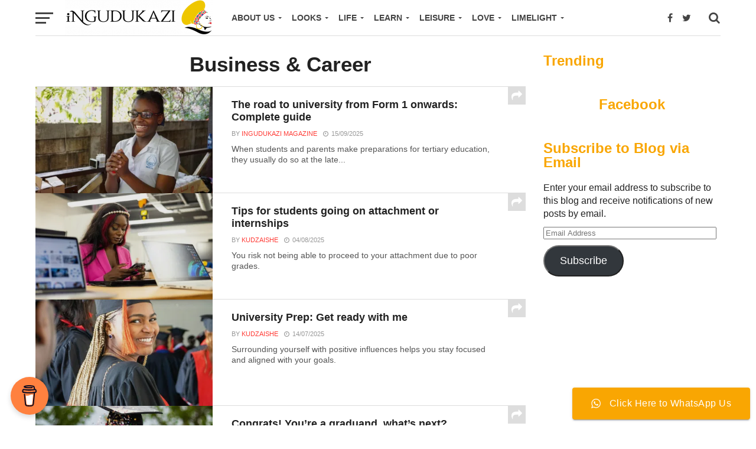

--- FILE ---
content_type: text/html; charset=UTF-8
request_url: https://ingudukazi.co.zw/category/business-career/
body_size: 22023
content:
<!DOCTYPE html>
<html lang="en-GB">
<head>
<!-- Global site tag (gtag.js) - Google Analytics -->
<script async src="https://www.googletagmanager.com/gtag/js?id=G-GPY5L486Z0"></script>
<script>
  window.dataLayer = window.dataLayer || [];
  function gtag(){dataLayer.push(arguments);}
  gtag('js', new Date());

  gtag('config', 'G-GPY5L486Z0');
</script>
	
<meta property="fb:pages" content="103695311328167" />

<meta charset="UTF-8" >
<meta name="viewport" id="viewport" content="width=device-width, initial-scale=1.0, maximum-scale=1.0, minimum-scale=1.0, user-scalable=no" />
<link rel="shortcut icon" href="https://ingudukazi.co.zw/wp-content/uploads/2020/11/iNgundukazi-03-2.png" /><link rel="pingback" href="https://ingudukazi.co.zw/xmlrpc.php" />
<meta property="og:image" content="https://i0.wp.com/ingudukazi.co.zw/wp-content/uploads/2025/09/heather-suggitt-oYBX0oIJHPg-unsplash.jpg?resize=1000%2C600&#038;ssl=1" />
<meta name="twitter:image" content="https://i0.wp.com/ingudukazi.co.zw/wp-content/uploads/2025/09/heather-suggitt-oYBX0oIJHPg-unsplash.jpg?resize=1000%2C600&#038;ssl=1" />
<meta property="og:description" content="For the culture of woman." />
<meta name='robots' content='index, follow, max-image-preview:large, max-snippet:-1, max-video-preview:-1' />
	<style>img:is([sizes="auto" i], [sizes^="auto," i]) { contain-intrinsic-size: 3000px 1500px }</style>
	
	<!-- This site is optimized with the Yoast SEO plugin v26.2 - https://yoast.com/wordpress/plugins/seo/ -->
	<title>Business &amp; Career Archives - iNgudukazi Magazine</title>
	<link rel="canonical" href="https://ingudukazi.co.zw/category/business-career/" />
	<link rel="next" href="https://ingudukazi.co.zw/category/business-career/page/2/" />
	<meta property="og:locale" content="en_GB" />
	<meta property="og:type" content="article" />
	<meta property="og:title" content="Business &amp; Career Archives - iNgudukazi Magazine" />
	<meta property="og:url" content="https://ingudukazi.co.zw/category/business-career/" />
	<meta property="og:site_name" content="iNgudukazi Magazine" />
	<meta name="twitter:card" content="summary_large_image" />
	<meta name="twitter:site" content="@ingundukazi" />
	<script type="application/ld+json" class="yoast-schema-graph">{"@context":"https://schema.org","@graph":[{"@type":"CollectionPage","@id":"https://ingudukazi.co.zw/category/business-career/","url":"https://ingudukazi.co.zw/category/business-career/","name":"Business &amp; Career Archives - iNgudukazi Magazine","isPartOf":{"@id":"https://ingudukazi.co.zw/#website"},"primaryImageOfPage":{"@id":"https://ingudukazi.co.zw/category/business-career/#primaryimage"},"image":{"@id":"https://ingudukazi.co.zw/category/business-career/#primaryimage"},"thumbnailUrl":"https://i0.wp.com/ingudukazi.co.zw/wp-content/uploads/2025/09/heather-suggitt-oYBX0oIJHPg-unsplash.jpg?fit=1024%2C683&ssl=1","breadcrumb":{"@id":"https://ingudukazi.co.zw/category/business-career/#breadcrumb"},"inLanguage":"en-GB"},{"@type":"ImageObject","inLanguage":"en-GB","@id":"https://ingudukazi.co.zw/category/business-career/#primaryimage","url":"https://i0.wp.com/ingudukazi.co.zw/wp-content/uploads/2025/09/heather-suggitt-oYBX0oIJHPg-unsplash.jpg?fit=1024%2C683&ssl=1","contentUrl":"https://i0.wp.com/ingudukazi.co.zw/wp-content/uploads/2025/09/heather-suggitt-oYBX0oIJHPg-unsplash.jpg?fit=1024%2C683&ssl=1","width":1024,"height":683,"caption":"university"},{"@type":"BreadcrumbList","@id":"https://ingudukazi.co.zw/category/business-career/#breadcrumb","itemListElement":[{"@type":"ListItem","position":1,"name":"Home","item":"https://ingudukazi.co.zw/"},{"@type":"ListItem","position":2,"name":"Business &amp; Career"}]},{"@type":"WebSite","@id":"https://ingudukazi.co.zw/#website","url":"https://ingudukazi.co.zw/","name":"iNgudukazi Magazine","description":"For the culture of woman.","publisher":{"@id":"https://ingudukazi.co.zw/#organization"},"potentialAction":[{"@type":"SearchAction","target":{"@type":"EntryPoint","urlTemplate":"https://ingudukazi.co.zw/?s={search_term_string}"},"query-input":{"@type":"PropertyValueSpecification","valueRequired":true,"valueName":"search_term_string"}}],"inLanguage":"en-GB"},{"@type":"Organization","@id":"https://ingudukazi.co.zw/#organization","name":"iNgudukazi","url":"https://ingudukazi.co.zw/","logo":{"@type":"ImageObject","inLanguage":"en-GB","@id":"https://ingudukazi.co.zw/#/schema/logo/image/","url":"https://ingudukazi.co.zw/wp-content/uploads/2020/06/output-onlinepngtools-e1593363083328.png","contentUrl":"https://ingudukazi.co.zw/wp-content/uploads/2020/06/output-onlinepngtools-e1593363083328.png","width":1212,"height":181,"caption":"iNgudukazi"},"image":{"@id":"https://ingudukazi.co.zw/#/schema/logo/image/"},"sameAs":["https://www.facebook.com/ingundukazi","https://x.com/ingundukazi","https://www.instagram.com/ingundukazi/","https://www.linkedin.com/company/ingundukazi/","https://www.pinterest.com/ingundukazi/","https://www.youtube.com/channel/UCx5QDT_yMe3P8S-t1W7lmFg"]}]}</script>
	<!-- / Yoast SEO plugin. -->


<link rel='dns-prefetch' href='//www.googletagmanager.com' />
<link rel='dns-prefetch' href='//stats.wp.com' />
<link rel='dns-prefetch' href='//fonts.googleapis.com' />
<link rel='dns-prefetch' href='//jetpack.wordpress.com' />
<link rel='dns-prefetch' href='//s0.wp.com' />
<link rel='dns-prefetch' href='//public-api.wordpress.com' />
<link rel='dns-prefetch' href='//0.gravatar.com' />
<link rel='dns-prefetch' href='//1.gravatar.com' />
<link rel='dns-prefetch' href='//2.gravatar.com' />
<link rel='dns-prefetch' href='//widgets.wp.com' />
<link rel='preconnect' href='//c0.wp.com' />
<link rel='preconnect' href='//i0.wp.com' />
<link rel="alternate" type="application/rss+xml" title="iNgudukazi Magazine &raquo; Feed" href="https://ingudukazi.co.zw/feed/" />
<link rel="alternate" type="application/rss+xml" title="iNgudukazi Magazine &raquo; Comments Feed" href="https://ingudukazi.co.zw/comments/feed/" />
<link rel="alternate" type="application/rss+xml" title="iNgudukazi Magazine &raquo; Business &amp; Career Category Feed" href="https://ingudukazi.co.zw/category/business-career/feed/" />
		<style>
			.lazyload,
			.lazyloading {
				max-width: 100%;
			}
		</style>
		<script type="text/javascript">
/* <![CDATA[ */
window._wpemojiSettings = {"baseUrl":"https:\/\/s.w.org\/images\/core\/emoji\/16.0.1\/72x72\/","ext":".png","svgUrl":"https:\/\/s.w.org\/images\/core\/emoji\/16.0.1\/svg\/","svgExt":".svg","source":{"concatemoji":"https:\/\/ingudukazi.co.zw\/wp-includes\/js\/wp-emoji-release.min.js?ver=6.8.3"}};
/*! This file is auto-generated */
!function(s,n){var o,i,e;function c(e){try{var t={supportTests:e,timestamp:(new Date).valueOf()};sessionStorage.setItem(o,JSON.stringify(t))}catch(e){}}function p(e,t,n){e.clearRect(0,0,e.canvas.width,e.canvas.height),e.fillText(t,0,0);var t=new Uint32Array(e.getImageData(0,0,e.canvas.width,e.canvas.height).data),a=(e.clearRect(0,0,e.canvas.width,e.canvas.height),e.fillText(n,0,0),new Uint32Array(e.getImageData(0,0,e.canvas.width,e.canvas.height).data));return t.every(function(e,t){return e===a[t]})}function u(e,t){e.clearRect(0,0,e.canvas.width,e.canvas.height),e.fillText(t,0,0);for(var n=e.getImageData(16,16,1,1),a=0;a<n.data.length;a++)if(0!==n.data[a])return!1;return!0}function f(e,t,n,a){switch(t){case"flag":return n(e,"\ud83c\udff3\ufe0f\u200d\u26a7\ufe0f","\ud83c\udff3\ufe0f\u200b\u26a7\ufe0f")?!1:!n(e,"\ud83c\udde8\ud83c\uddf6","\ud83c\udde8\u200b\ud83c\uddf6")&&!n(e,"\ud83c\udff4\udb40\udc67\udb40\udc62\udb40\udc65\udb40\udc6e\udb40\udc67\udb40\udc7f","\ud83c\udff4\u200b\udb40\udc67\u200b\udb40\udc62\u200b\udb40\udc65\u200b\udb40\udc6e\u200b\udb40\udc67\u200b\udb40\udc7f");case"emoji":return!a(e,"\ud83e\udedf")}return!1}function g(e,t,n,a){var r="undefined"!=typeof WorkerGlobalScope&&self instanceof WorkerGlobalScope?new OffscreenCanvas(300,150):s.createElement("canvas"),o=r.getContext("2d",{willReadFrequently:!0}),i=(o.textBaseline="top",o.font="600 32px Arial",{});return e.forEach(function(e){i[e]=t(o,e,n,a)}),i}function t(e){var t=s.createElement("script");t.src=e,t.defer=!0,s.head.appendChild(t)}"undefined"!=typeof Promise&&(o="wpEmojiSettingsSupports",i=["flag","emoji"],n.supports={everything:!0,everythingExceptFlag:!0},e=new Promise(function(e){s.addEventListener("DOMContentLoaded",e,{once:!0})}),new Promise(function(t){var n=function(){try{var e=JSON.parse(sessionStorage.getItem(o));if("object"==typeof e&&"number"==typeof e.timestamp&&(new Date).valueOf()<e.timestamp+604800&&"object"==typeof e.supportTests)return e.supportTests}catch(e){}return null}();if(!n){if("undefined"!=typeof Worker&&"undefined"!=typeof OffscreenCanvas&&"undefined"!=typeof URL&&URL.createObjectURL&&"undefined"!=typeof Blob)try{var e="postMessage("+g.toString()+"("+[JSON.stringify(i),f.toString(),p.toString(),u.toString()].join(",")+"));",a=new Blob([e],{type:"text/javascript"}),r=new Worker(URL.createObjectURL(a),{name:"wpTestEmojiSupports"});return void(r.onmessage=function(e){c(n=e.data),r.terminate(),t(n)})}catch(e){}c(n=g(i,f,p,u))}t(n)}).then(function(e){for(var t in e)n.supports[t]=e[t],n.supports.everything=n.supports.everything&&n.supports[t],"flag"!==t&&(n.supports.everythingExceptFlag=n.supports.everythingExceptFlag&&n.supports[t]);n.supports.everythingExceptFlag=n.supports.everythingExceptFlag&&!n.supports.flag,n.DOMReady=!1,n.readyCallback=function(){n.DOMReady=!0}}).then(function(){return e}).then(function(){var e;n.supports.everything||(n.readyCallback(),(e=n.source||{}).concatemoji?t(e.concatemoji):e.wpemoji&&e.twemoji&&(t(e.twemoji),t(e.wpemoji)))}))}((window,document),window._wpemojiSettings);
/* ]]> */
</script>
<!-- ingudukazi.co.zw is managing ads with Advanced Ads 2.0.11 – https://wpadvancedads.com/ --><script id="ingud-ready">
			window.advanced_ads_ready=function(e,a){a=a||"complete";var d=function(e){return"interactive"===a?"loading"!==e:"complete"===e};d(document.readyState)?e():document.addEventListener("readystatechange",(function(a){d(a.target.readyState)&&e()}),{once:"interactive"===a})},window.advanced_ads_ready_queue=window.advanced_ads_ready_queue||[];		</script>
		
<link rel='stylesheet' id='ht_ctc_main_css-css' href='https://ingudukazi.co.zw/wp-content/plugins/click-to-chat-for-whatsapp/new/inc/assets/css/main.css?ver=4.30' type='text/css' media='all' />
<style id='wp-emoji-styles-inline-css' type='text/css'>

	img.wp-smiley, img.emoji {
		display: inline !important;
		border: none !important;
		box-shadow: none !important;
		height: 1em !important;
		width: 1em !important;
		margin: 0 0.07em !important;
		vertical-align: -0.1em !important;
		background: none !important;
		padding: 0 !important;
	}
</style>
<link rel='stylesheet' id='wp-block-library-css' href='https://c0.wp.com/c/6.8.3/wp-includes/css/dist/block-library/style.min.css' type='text/css' media='all' />
<style id='classic-theme-styles-inline-css' type='text/css'>
/*! This file is auto-generated */
.wp-block-button__link{color:#fff;background-color:#32373c;border-radius:9999px;box-shadow:none;text-decoration:none;padding:calc(.667em + 2px) calc(1.333em + 2px);font-size:1.125em}.wp-block-file__button{background:#32373c;color:#fff;text-decoration:none}
</style>
<link rel='stylesheet' id='mediaelement-css' href='https://c0.wp.com/c/6.8.3/wp-includes/js/mediaelement/mediaelementplayer-legacy.min.css' type='text/css' media='all' />
<link rel='stylesheet' id='wp-mediaelement-css' href='https://c0.wp.com/c/6.8.3/wp-includes/js/mediaelement/wp-mediaelement.min.css' type='text/css' media='all' />
<style id='jetpack-sharing-buttons-style-inline-css' type='text/css'>
.jetpack-sharing-buttons__services-list{display:flex;flex-direction:row;flex-wrap:wrap;gap:0;list-style-type:none;margin:5px;padding:0}.jetpack-sharing-buttons__services-list.has-small-icon-size{font-size:12px}.jetpack-sharing-buttons__services-list.has-normal-icon-size{font-size:16px}.jetpack-sharing-buttons__services-list.has-large-icon-size{font-size:24px}.jetpack-sharing-buttons__services-list.has-huge-icon-size{font-size:36px}@media print{.jetpack-sharing-buttons__services-list{display:none!important}}.editor-styles-wrapper .wp-block-jetpack-sharing-buttons{gap:0;padding-inline-start:0}ul.jetpack-sharing-buttons__services-list.has-background{padding:1.25em 2.375em}
</style>
<style id='global-styles-inline-css' type='text/css'>
:root{--wp--preset--aspect-ratio--square: 1;--wp--preset--aspect-ratio--4-3: 4/3;--wp--preset--aspect-ratio--3-4: 3/4;--wp--preset--aspect-ratio--3-2: 3/2;--wp--preset--aspect-ratio--2-3: 2/3;--wp--preset--aspect-ratio--16-9: 16/9;--wp--preset--aspect-ratio--9-16: 9/16;--wp--preset--color--black: #000000;--wp--preset--color--cyan-bluish-gray: #abb8c3;--wp--preset--color--white: #ffffff;--wp--preset--color--pale-pink: #f78da7;--wp--preset--color--vivid-red: #cf2e2e;--wp--preset--color--luminous-vivid-orange: #ff6900;--wp--preset--color--luminous-vivid-amber: #fcb900;--wp--preset--color--light-green-cyan: #7bdcb5;--wp--preset--color--vivid-green-cyan: #00d084;--wp--preset--color--pale-cyan-blue: #8ed1fc;--wp--preset--color--vivid-cyan-blue: #0693e3;--wp--preset--color--vivid-purple: #9b51e0;--wp--preset--gradient--vivid-cyan-blue-to-vivid-purple: linear-gradient(135deg,rgba(6,147,227,1) 0%,rgb(155,81,224) 100%);--wp--preset--gradient--light-green-cyan-to-vivid-green-cyan: linear-gradient(135deg,rgb(122,220,180) 0%,rgb(0,208,130) 100%);--wp--preset--gradient--luminous-vivid-amber-to-luminous-vivid-orange: linear-gradient(135deg,rgba(252,185,0,1) 0%,rgba(255,105,0,1) 100%);--wp--preset--gradient--luminous-vivid-orange-to-vivid-red: linear-gradient(135deg,rgba(255,105,0,1) 0%,rgb(207,46,46) 100%);--wp--preset--gradient--very-light-gray-to-cyan-bluish-gray: linear-gradient(135deg,rgb(238,238,238) 0%,rgb(169,184,195) 100%);--wp--preset--gradient--cool-to-warm-spectrum: linear-gradient(135deg,rgb(74,234,220) 0%,rgb(151,120,209) 20%,rgb(207,42,186) 40%,rgb(238,44,130) 60%,rgb(251,105,98) 80%,rgb(254,248,76) 100%);--wp--preset--gradient--blush-light-purple: linear-gradient(135deg,rgb(255,206,236) 0%,rgb(152,150,240) 100%);--wp--preset--gradient--blush-bordeaux: linear-gradient(135deg,rgb(254,205,165) 0%,rgb(254,45,45) 50%,rgb(107,0,62) 100%);--wp--preset--gradient--luminous-dusk: linear-gradient(135deg,rgb(255,203,112) 0%,rgb(199,81,192) 50%,rgb(65,88,208) 100%);--wp--preset--gradient--pale-ocean: linear-gradient(135deg,rgb(255,245,203) 0%,rgb(182,227,212) 50%,rgb(51,167,181) 100%);--wp--preset--gradient--electric-grass: linear-gradient(135deg,rgb(202,248,128) 0%,rgb(113,206,126) 100%);--wp--preset--gradient--midnight: linear-gradient(135deg,rgb(2,3,129) 0%,rgb(40,116,252) 100%);--wp--preset--font-size--small: 13px;--wp--preset--font-size--medium: 20px;--wp--preset--font-size--large: 36px;--wp--preset--font-size--x-large: 42px;--wp--preset--spacing--20: 0.44rem;--wp--preset--spacing--30: 0.67rem;--wp--preset--spacing--40: 1rem;--wp--preset--spacing--50: 1.5rem;--wp--preset--spacing--60: 2.25rem;--wp--preset--spacing--70: 3.38rem;--wp--preset--spacing--80: 5.06rem;--wp--preset--shadow--natural: 6px 6px 9px rgba(0, 0, 0, 0.2);--wp--preset--shadow--deep: 12px 12px 50px rgba(0, 0, 0, 0.4);--wp--preset--shadow--sharp: 6px 6px 0px rgba(0, 0, 0, 0.2);--wp--preset--shadow--outlined: 6px 6px 0px -3px rgba(255, 255, 255, 1), 6px 6px rgba(0, 0, 0, 1);--wp--preset--shadow--crisp: 6px 6px 0px rgba(0, 0, 0, 1);}:where(.is-layout-flex){gap: 0.5em;}:where(.is-layout-grid){gap: 0.5em;}body .is-layout-flex{display: flex;}.is-layout-flex{flex-wrap: wrap;align-items: center;}.is-layout-flex > :is(*, div){margin: 0;}body .is-layout-grid{display: grid;}.is-layout-grid > :is(*, div){margin: 0;}:where(.wp-block-columns.is-layout-flex){gap: 2em;}:where(.wp-block-columns.is-layout-grid){gap: 2em;}:where(.wp-block-post-template.is-layout-flex){gap: 1.25em;}:where(.wp-block-post-template.is-layout-grid){gap: 1.25em;}.has-black-color{color: var(--wp--preset--color--black) !important;}.has-cyan-bluish-gray-color{color: var(--wp--preset--color--cyan-bluish-gray) !important;}.has-white-color{color: var(--wp--preset--color--white) !important;}.has-pale-pink-color{color: var(--wp--preset--color--pale-pink) !important;}.has-vivid-red-color{color: var(--wp--preset--color--vivid-red) !important;}.has-luminous-vivid-orange-color{color: var(--wp--preset--color--luminous-vivid-orange) !important;}.has-luminous-vivid-amber-color{color: var(--wp--preset--color--luminous-vivid-amber) !important;}.has-light-green-cyan-color{color: var(--wp--preset--color--light-green-cyan) !important;}.has-vivid-green-cyan-color{color: var(--wp--preset--color--vivid-green-cyan) !important;}.has-pale-cyan-blue-color{color: var(--wp--preset--color--pale-cyan-blue) !important;}.has-vivid-cyan-blue-color{color: var(--wp--preset--color--vivid-cyan-blue) !important;}.has-vivid-purple-color{color: var(--wp--preset--color--vivid-purple) !important;}.has-black-background-color{background-color: var(--wp--preset--color--black) !important;}.has-cyan-bluish-gray-background-color{background-color: var(--wp--preset--color--cyan-bluish-gray) !important;}.has-white-background-color{background-color: var(--wp--preset--color--white) !important;}.has-pale-pink-background-color{background-color: var(--wp--preset--color--pale-pink) !important;}.has-vivid-red-background-color{background-color: var(--wp--preset--color--vivid-red) !important;}.has-luminous-vivid-orange-background-color{background-color: var(--wp--preset--color--luminous-vivid-orange) !important;}.has-luminous-vivid-amber-background-color{background-color: var(--wp--preset--color--luminous-vivid-amber) !important;}.has-light-green-cyan-background-color{background-color: var(--wp--preset--color--light-green-cyan) !important;}.has-vivid-green-cyan-background-color{background-color: var(--wp--preset--color--vivid-green-cyan) !important;}.has-pale-cyan-blue-background-color{background-color: var(--wp--preset--color--pale-cyan-blue) !important;}.has-vivid-cyan-blue-background-color{background-color: var(--wp--preset--color--vivid-cyan-blue) !important;}.has-vivid-purple-background-color{background-color: var(--wp--preset--color--vivid-purple) !important;}.has-black-border-color{border-color: var(--wp--preset--color--black) !important;}.has-cyan-bluish-gray-border-color{border-color: var(--wp--preset--color--cyan-bluish-gray) !important;}.has-white-border-color{border-color: var(--wp--preset--color--white) !important;}.has-pale-pink-border-color{border-color: var(--wp--preset--color--pale-pink) !important;}.has-vivid-red-border-color{border-color: var(--wp--preset--color--vivid-red) !important;}.has-luminous-vivid-orange-border-color{border-color: var(--wp--preset--color--luminous-vivid-orange) !important;}.has-luminous-vivid-amber-border-color{border-color: var(--wp--preset--color--luminous-vivid-amber) !important;}.has-light-green-cyan-border-color{border-color: var(--wp--preset--color--light-green-cyan) !important;}.has-vivid-green-cyan-border-color{border-color: var(--wp--preset--color--vivid-green-cyan) !important;}.has-pale-cyan-blue-border-color{border-color: var(--wp--preset--color--pale-cyan-blue) !important;}.has-vivid-cyan-blue-border-color{border-color: var(--wp--preset--color--vivid-cyan-blue) !important;}.has-vivid-purple-border-color{border-color: var(--wp--preset--color--vivid-purple) !important;}.has-vivid-cyan-blue-to-vivid-purple-gradient-background{background: var(--wp--preset--gradient--vivid-cyan-blue-to-vivid-purple) !important;}.has-light-green-cyan-to-vivid-green-cyan-gradient-background{background: var(--wp--preset--gradient--light-green-cyan-to-vivid-green-cyan) !important;}.has-luminous-vivid-amber-to-luminous-vivid-orange-gradient-background{background: var(--wp--preset--gradient--luminous-vivid-amber-to-luminous-vivid-orange) !important;}.has-luminous-vivid-orange-to-vivid-red-gradient-background{background: var(--wp--preset--gradient--luminous-vivid-orange-to-vivid-red) !important;}.has-very-light-gray-to-cyan-bluish-gray-gradient-background{background: var(--wp--preset--gradient--very-light-gray-to-cyan-bluish-gray) !important;}.has-cool-to-warm-spectrum-gradient-background{background: var(--wp--preset--gradient--cool-to-warm-spectrum) !important;}.has-blush-light-purple-gradient-background{background: var(--wp--preset--gradient--blush-light-purple) !important;}.has-blush-bordeaux-gradient-background{background: var(--wp--preset--gradient--blush-bordeaux) !important;}.has-luminous-dusk-gradient-background{background: var(--wp--preset--gradient--luminous-dusk) !important;}.has-pale-ocean-gradient-background{background: var(--wp--preset--gradient--pale-ocean) !important;}.has-electric-grass-gradient-background{background: var(--wp--preset--gradient--electric-grass) !important;}.has-midnight-gradient-background{background: var(--wp--preset--gradient--midnight) !important;}.has-small-font-size{font-size: var(--wp--preset--font-size--small) !important;}.has-medium-font-size{font-size: var(--wp--preset--font-size--medium) !important;}.has-large-font-size{font-size: var(--wp--preset--font-size--large) !important;}.has-x-large-font-size{font-size: var(--wp--preset--font-size--x-large) !important;}
:where(.wp-block-post-template.is-layout-flex){gap: 1.25em;}:where(.wp-block-post-template.is-layout-grid){gap: 1.25em;}
:where(.wp-block-columns.is-layout-flex){gap: 2em;}:where(.wp-block-columns.is-layout-grid){gap: 2em;}
:root :where(.wp-block-pullquote){font-size: 1.5em;line-height: 1.6;}
</style>
<link rel='stylesheet' id='buy-me-a-coffee-css' href='https://ingudukazi.co.zw/wp-content/plugins/buymeacoffee/public/css/buy-me-a-coffee-public.css?ver=4.4.1' type='text/css' media='all' />
<link rel='stylesheet' id='reviewer-photoswipe-css' href='https://ingudukazi.co.zw/wp-content/plugins/reviewer/public/assets/css/photoswipe.css?ver=3.18.0' type='text/css' media='all' />
<link rel='stylesheet' id='dashicons-css' href='https://c0.wp.com/c/6.8.3/wp-includes/css/dashicons.min.css' type='text/css' media='all' />
<link rel='stylesheet' id='reviewer-public-css' href='https://ingudukazi.co.zw/wp-content/plugins/reviewer/public/assets/css/reviewer-public.css?ver=3.18.0' type='text/css' media='all' />
<link rel='stylesheet' id='mvp-custom-style-css' href='https://ingudukazi.co.zw/wp-content/themes/click-mag/style.css?ver=6.8.3' type='text/css' media='all' />
<style id='mvp-custom-style-inline-css' type='text/css'>


#mvp-wallpaper {
	background: url() no-repeat 50% 0;
	}

a,
a:visited,
.post-info-name a,
.woocommerce .woocommerce-breadcrumb a {
	color: #ff3c36;
	}

a:hover,
nav.mvp-fly-nav-menu ul li a:hover,
.mvp-feat1-story-text h2:hover,
.mvp-feat2-sub-text h2:hover,
.mvp-feat3-text h2:hover,
.mvp-main-blog-text h2:hover,
.mvp-trend-widget-text h2:hover,
.mvp-related-text a:hover,
ul.mvp-post-soc-list li.mvp-post-soc-comm:hover,
span.mvp-author-box-soc:hover,
.woocommerce .woocommerce-breadcrumb a:hover,
h3.mvp-authors-list-head a:hover,
.mvp-authors-widget-wrap span.mvp-main-blog-cat:hover,
.mvp-wide-widget-text h2:hover,
.mvp-side-widget a:hover,
.mvp-blog-col-text h2:hover,
#mvp-nav-menu ul li ul.mvp-mega-list li a:hover {
	color: #ff3c36 !important;
	}

.mvp-fly-top:hover,
span.mvp-feat1-main-cat,
span.mvp-feat2-sub-cat,
span.mvp-feat3-cat,
span.mvp-blog-col-cat,
span.mvp-feat2-main-cat,
.mvp-trend-widget-img:after,
.mvp-feat-vid-but,
.mvp-feat-gal-but,
span.mvp-post-cat,
.mvp-prev-next-text a,
.mvp-prev-next-text a:visited,
.mvp-prev-next-text a:hover,
#mvp-comments-button a,
#mvp-comments-button span.mvp-comment-but-text,
a.mvp-inf-more-but:hover,
.mvp-side-widget .mvp-tag-cloud a:hover,
span.mvp-ad-rel-but {
	background: #F9A602;
	}

.mvp-fly-top:hover {
	border: 1px solid #F9A602;
	}

h4.mvp-post-header {
	border-top: 1px solid #F9A602;
	}

.woocommerce .widget_price_filter .ui-slider .ui-slider-range,
.woocommerce .widget_price_filter .ui-slider .ui-slider-handle,
.woocommerce span.onsale,
.woocommerce #respond input#submit.alt,
.woocommerce a.button.alt,
.woocommerce button.button.alt,
.woocommerce input.button.alt,
.woocommerce #respond input#submit.alt:hover,
.woocommerce a.button.alt:hover,
.woocommerce button.button.alt:hover,
.woocommerce input.button.alt:hover {
	background-color: #F9A602;
	}

nav.mvp-fly-nav-menu ul li.menu-item-has-children:after,
span.mvp-blog-cat,
span.mvp-main-blog-cat,
h4.mvp-side-widget-head,
h4.mvp-post-bot-head,
#mvp-comments-button span.mvp-comment-but-text,
span.mvp-post-header,
.woocommerce .star-rating span:before,
span.mvp-related-head {
	color: #F9A602;
	}

#mvp-nav-wrap,
.mvp-main-nav-cont {
	background: #ffffff;
	}

#mvp-nav-menu ul li a,
span.mvp-nav-search-but,
span.mvp-nav-soc-but {
	color: #444444;
	}

.mvp-fly-but-wrap span,
.mvp-search-but-wrap span {
	background: #444444;
	}

#mvp-nav-menu ul li.menu-item-has-children ul.sub-menu li a:after,
#mvp-nav-menu ul li.menu-item-has-children ul.sub-menu li ul.sub-menu li a:after,
#mvp-nav-menu ul li.menu-item-has-children ul.sub-menu li ul.sub-menu li ul.sub-menu li a:after,
#mvp-nav-menu ul li.menu-item-has-children ul.mvp-mega-list li a:after,
#mvp-nav-menu ul li.menu-item-has-children a:after {
	border-color: #444444 transparent transparent transparent;
	}

#mvp-nav-menu ul li:hover a,
span.mvp-nav-search-but:hover,
span.mvp-nav-soc-but:hover {
	color: #fdacc8 !important;
	}

#mvp-nav-menu ul li.menu-item-has-children:hover a:after {
	border-color: #fdacc8 transparent transparent transparent !important;
	}

.mvp-feat1-story-text h2,
.mvp-feat2-sub-text h2,
.mvp-feat1-trend-text h2,
.mvp-feat3-text h2,
.mvp-blog-col-text h2,
.mvp-main-blog-text h2,
.mvp-trend-widget-text h2,
.mvp-wide-widget-text h2,
.mvp-related-text a {
	color: #222222;
	}

#mvp-content-main,
.rwp-summary,
.rwp-u-review__comment {
	font-family: 'Lato', serif;
	}

#mvp-nav-menu ul li a,
nav.mvp-fly-nav-menu ul li a,
#mvp-foot-nav ul.menu li a {
	font-family: 'Proxima Nova', sans-serif;
	}

.mvp-feat2-main-title h2,
h1.mvp-post-title,
#mvp-nav-soc-title h4 {
	font-family: 'Open Sans', sans-serif;
	}

.mvp-feat1-story-text h2,
.mvp-feat2-sub-text h2,
.mvp-feat1-trend-text h2,
.mvp-feat3-text h2,
.mvp-blog-col-text h2,
.mvp-main-blog-text h2,
.mvp-trend-widget-text h2,
.mvp-wide-widget-text h2,
.mvp-related-text a,
.mvp-prev-next-text a,
.mvp-prev-next-text a:visited,
.mvp-prev-next-text a:hover,
#mvp-404 h1,
h1.mvp-author-top-head,
#mvp-nav-menu ul li ul.mvp-mega-list li a,
#mvp-content-main blockquote p,
#woo-content h1.page-title,
.woocommerce div.product .product_title,
.woocommerce ul.products li.product h3,
.mvp-authors-list-posts a,
.mvp-side-widget a {
	font-family: 'Proxima Nova', sans-serif;
	}

span.mvp-feat1-main-cat,
span.mvp-feat2-sub-cat,
span.mvp-blog-col-cat,
span.mvp-blog-cat,
h4.mvp-main-blog-head,
h1.mvp-main-blog-head,
span.mvp-main-blog-cat,
h4.mvp-side-widget-head,
span.mvp-post-cat,
h4.mvp-post-bot-head,
span.mvp-post-header,
h1.mvp-arch-head,
h4.mvp-arch-head,
.woocommerce ul.product_list_widget span.product-title,
.woocommerce ul.product_list_widget li a,
.woocommerce #reviews #comments ol.commentlist li .comment-text p.meta,
.woocommerce .related h2,
.woocommerce div.product .woocommerce-tabs .panel h2,
.woocommerce div.product .product_title,
#mvp-content-main h1,
#mvp-content-main h2,
#mvp-content-main h3,
#mvp-content-main h4,
#mvp-content-main h5,
#mvp-content-main h6,
#woo-content h1.page-title,
.woocommerce .woocommerce-breadcrumb,
h3.mvp-authors-list-head a,
span.mvp-authors-list-post-head {
	font-family: 'Open Sans', sans-serif;
	}

		

	.mvp-ad-rel-out,
	.mvp-ad-rel-in {
		margin-left: 0;
		}
		

	.category #mvp-main-content-wrap {
		padding-top: 30px;
		}
		

	.mvp-nav-links {
		display: none;
		}
		
</style>
<link rel='stylesheet' id='mvp-reset-css' href='https://ingudukazi.co.zw/wp-content/themes/click-mag/css/reset.css?ver=6.8.3' type='text/css' media='all' />
<link rel='stylesheet' id='fontawesome-css' href='https://ingudukazi.co.zw/wp-content/themes/click-mag/font-awesome/css/font-awesome.css?ver=6.8.3' type='text/css' media='all' />
<link crossorigin="anonymous" rel='stylesheet' id='mvp-fonts-css' href='//fonts.googleapis.com/css?family=Oswald%3A300%2C400%2C700%7CMerriweather%3A300%2C400%2C700%2C900%7CQuicksand%3A400%7CLato%3A300%2C400%2C700%7CPassion+One%3A400%2C700%7CWork+Sans%3A200%2C300%2C400%2C500%2C600%2C700%2C800%2C900%7CMontserrat%3A400%2C700%7COpen+Sans+Condensed%3A300%2C700%7COpen+Sans%3A400%2C700%2C800%7COpen+Sans%3A100%2C200%2C300%2C400%2C500%2C600%2C700%2C800%2C900%7CProxima+Nova%3A100%2C200%2C300%2C400%2C500%2C600%2C700%2C800%2C900%7COpen+Sans%3A100%2C200%2C300%2C400%2C500%2C600%2C700%2C800%2C900%7CLato%3A100%2C200%2C300%2C400%2C500%2C600%2C700%2C800%2C900%7CProxima+Nova%3A100%2C200%2C300%2C400%2C500%2C600%2C700%2C800%2C900&#038;subset=latin%2Clatin-ext%2Ccyrillic%2Ccyrillic-ext%2Cgreek-ext%2Cgreek%2Cvietnamese&#038;ver=1.0.0' type='text/css' media='all' />
<link rel='stylesheet' id='mvp-media-queries-css' href='https://ingudukazi.co.zw/wp-content/themes/click-mag/css/media-queries.css?ver=6.8.3' type='text/css' media='all' />
<link rel='stylesheet' id='jetpack_likes-css' href='https://c0.wp.com/p/jetpack/15.1.1/modules/likes/style.css' type='text/css' media='all' />
<link rel='stylesheet' id='jetpack-subscriptions-css' href='https://c0.wp.com/p/jetpack/15.1.1/_inc/build/subscriptions/subscriptions.min.css' type='text/css' media='all' />
<script type="text/javascript" src="https://c0.wp.com/c/6.8.3/wp-includes/js/jquery/jquery.min.js" id="jquery-core-js"></script>
<script type="text/javascript" src="https://c0.wp.com/c/6.8.3/wp-includes/js/jquery/jquery-migrate.min.js" id="jquery-migrate-js"></script>
<script type="text/javascript" src="https://ingudukazi.co.zw/wp-content/plugins/buymeacoffee/public/js/buy-me-a-coffee-public.js?ver=4.4.1" id="buy-me-a-coffee-js"></script>

<!-- Google tag (gtag.js) snippet added by Site Kit -->
<!-- Google Analytics snippet added by Site Kit -->
<script type="text/javascript" src="https://www.googletagmanager.com/gtag/js?id=GT-NSS6LCS" id="google_gtagjs-js" async></script>
<script type="text/javascript" id="google_gtagjs-js-after">
/* <![CDATA[ */
window.dataLayer = window.dataLayer || [];function gtag(){dataLayer.push(arguments);}
gtag("set","linker",{"domains":["ingudukazi.co.zw"]});
gtag("js", new Date());
gtag("set", "developer_id.dZTNiMT", true);
gtag("config", "GT-NSS6LCS");
/* ]]> */
</script>
<link rel="https://api.w.org/" href="https://ingudukazi.co.zw/wp-json/" /><link rel="alternate" title="JSON" type="application/json" href="https://ingudukazi.co.zw/wp-json/wp/v2/categories/111" /><link rel="EditURI" type="application/rsd+xml" title="RSD" href="https://ingudukazi.co.zw/xmlrpc.php?rsd" />
<meta name="generator" content="WordPress 6.8.3" />
        <script data-name="BMC-Widget" src="https://cdnjs.buymeacoffee.com/1.0.0/widget.prod.min.js" data-id="ingudukazi" data-description="Support us on Buy Me a Coffee!" data-message="Thank you for visiting. You can now buy me a coffee!" data-color="#FF813F" data-position="left" data-x_margin="18" data-y_margin="18">
        </script>
        <meta name="generator" content="Site Kit by Google 1.164.0" /><script async src="https://pagead2.googlesyndication.com/pagead/js/adsbygoogle.js?client=ca-pub-8044981500298474"
     crossorigin="anonymous"></script>	<style>img#wpstats{display:none}</style>
				<script>
			document.documentElement.className = document.documentElement.className.replace('no-js', 'js');
		</script>
				<style>
			.no-js img.lazyload {
				display: none;
			}

			figure.wp-block-image img.lazyloading {
				min-width: 150px;
			}

			.lazyload,
			.lazyloading {
				--smush-placeholder-width: 100px;
				--smush-placeholder-aspect-ratio: 1/1;
				width: var(--smush-image-width, var(--smush-placeholder-width)) !important;
				aspect-ratio: var(--smush-image-aspect-ratio, var(--smush-placeholder-aspect-ratio)) !important;
			}

						.lazyload, .lazyloading {
				opacity: 0;
			}

			.lazyloaded {
				opacity: 1;
				transition: opacity 400ms;
				transition-delay: 0ms;
			}

					</style>
		
<!-- Google AdSense meta tags added by Site Kit -->
<meta name="google-adsense-platform-account" content="ca-host-pub-2644536267352236">
<meta name="google-adsense-platform-domain" content="sitekit.withgoogle.com">
<!-- End Google AdSense meta tags added by Site Kit -->
<!-- There is no amphtml version available for this URL. --></head>
<body class="archive category category-business-career category-111 wp-theme-click-mag aa-prefix-ingud-">
	<div id="mvp-fly-wrap">
	<div id="mvp-fly-menu-top" class="left relative">
		<div class="mvp-fly-top-out left relative">
			<div class="mvp-fly-top-in">
				<div id="mvp-fly-logo" class="left relative">
											<a href="https://ingudukazi.co.zw/"><img data-src="https://ingudukazi.co.zw/wp-content/uploads/2020/11/resize-16053574341934209466iNgundukaziInstagramPosts-1.png" alt="iNgudukazi Magazine" data-rjs="2" src="[data-uri]" class="lazyload" style="--smush-placeholder-width: 250px; --smush-placeholder-aspect-ratio: 250/60;" /></a>
									</div><!--mvp-fly-logo-->
			</div><!--mvp-fly-top-in-->
			<div class="mvp-fly-but-wrap mvp-fly-but-menu mvp-fly-but-click">
				<span></span>
				<span></span>
				<span></span>
				<span></span>
			</div><!--mvp-fly-but-wrap-->
		</div><!--mvp-fly-top-out-->
	</div><!--mvp-fly-menu-top-->
	<div id="mvp-fly-menu-wrap">
		<nav class="mvp-fly-nav-menu left relative">
			<div class="menu"><ul>
<li class="page_item page-item-1895"><a href="https://ingudukazi.co.zw/about-ingudukazi/">About Us</a></li>
<li class="page_item page-item-2338"><a href="https://ingudukazi.co.zw/advertise-on-ingudukazi/">Advertise on iNgudukazi</a></li>
<li class="page_item page-item-97"><a href="https://ingudukazi.co.zw/">Home</a></li>
<li class="page_item page-item-99"><a href="https://ingudukazi.co.zw/latest-news/">Latest News</a></li>
<li class="page_item page-item-1889"><a href="https://ingudukazi.co.zw/learn/">Learn</a></li>
<li class="page_item page-item-1891"><a href="https://ingudukazi.co.zw/leisure/">Leisure</a></li>
<li class="page_item page-item-1887"><a href="https://ingudukazi.co.zw/life/">Life</a></li>
<li class="page_item page-item-1896"><a href="https://ingudukazi.co.zw/limelight/">Limelight</a></li>
<li class="page_item page-item-1877"><a href="https://ingudukazi.co.zw/looks/">Looks</a></li>
<li class="page_item page-item-1890"><a href="https://ingudukazi.co.zw/love/">Love</a></li>
<li class="page_item page-item-126"><a href="https://ingudukazi.co.zw/meet-the-team/">Meet The Team</a></li>
<li class="page_item page-item-3702"><a href="https://ingudukazi.co.zw/privacy-policy/">Privacy Policy</a></li>
<li class="page_item page-item-2342"><a href="https://ingudukazi.co.zw/submit-your-stories/">Submit Your Stories</a></li>
</ul></div>
		</nav>
	</div><!--mvp-fly-menu-wrap-->
	<div id="mvp-fly-soc-wrap">
		<span class="mvp-fly-soc-head">Connect with us</span>
		<ul class="mvp-fly-soc-list left relative">
							<li><a href="https://www.facebook.com/ingudukazi" target="_blank" class="fa fa-facebook-official fa-2"></a></li>
										<li><a href="https://twitter.com/ingudukazi/" target="_blank" class="fa fa-twitter fa-2"></a></li>
										<li><a href="https://www.pinterest.com/ingudukazi" target="_blank" class="fa fa-pinterest-p fa-2"></a></li>
										<li><a href="https://www.instagram.com/ingudukazi" target="_blank" class="fa fa-instagram fa-2"></a></li>
													<li><a href="https://www.youtube.com/channel/UCx5QDT_yMe3P8S-t1W7lmFg" target="_blank" class="fa fa-youtube-play fa-2"></a></li>
										<li><a href="https://www.linkedin.com/company/ingudukazi" target="_blank" class="fa fa-linkedin fa-2"></a></li>
								</ul>
	</div><!--mvp-fly-soc-wrap-->
</div><!--mvp-fly-wrap-->		<div id="mvp-site" class="left relative">
		<header id="mvp-head-wrap" class="left relative">
			<div id="mvp-head-top" class="left relative">
									<div id="mvp-leader-wrap" class="left relative">
						<?php the_ad('6886'); ?>					</div><!--mvp-leader-wrap-->
												<div id="mvp-search-wrap">
					<div id="mvp-search-box">
						<form method="get" id="searchform" action="https://ingudukazi.co.zw/">
	<input type="text" name="s" id="s" value="Search" onfocus='if (this.value == "Search") { this.value = ""; }' onblur='if (this.value == "") { this.value = "Search"; }' />
	<input type="hidden" id="searchsubmit" value="Search" />
</form>					</div><!--mvp-search-box-->
					<div class="mvp-search-but-wrap mvp-search-click">
						<span></span>
						<span></span>
					</div><!--mvp-search-but-wrap-->
				</div><!--mvp-search-wrap-->
			</div><!--mvp-head-top-->
			<div id="mvp-nav-wrap" class="left relative">
				<div class="mvp-main-boxed-wrap">
					<div class="mvp-main-out relative">
						<div class="mvp-main-in">
							<div class="mvp-main-nav-cont left relative">
				<div class="mvp-nav-left-out">
					<div class="mvp-fly-but-wrap mvp-fly-but-click left relative">
						<span></span>
						<span></span>
						<span></span>
						<span></span>
					</div><!--mvp-fly-but-wrap-->
					<div id="mvp-logo-nav" class="left relative" itemscope itemtype="http://schema.org/Organization">
													<a itemprop="url" href="https://ingudukazi.co.zw/"><img itemprop="logo" data-src="https://ingudukazi.co.zw/wp-content/uploads/2020/11/resize-16053574341934209466iNgundukaziInstagramPosts-1.png" alt="iNgudukazi Magazine" data-rjs="2" src="[data-uri]" class="lazyload" style="--smush-placeholder-width: 250px; --smush-placeholder-aspect-ratio: 250/60;" /></a>
																			<h2 class="mvp-logo-title">iNgudukazi Magazine</h2>
											</div><!--mvp-logo-nav-->
					<div class="mvp-nav-left-in">
						<div id="mvp-nav-right-wrap" class="left">
							<div class="mvp-nav-right-out">
								<div class="mvp-nav-right-in">
									<div id="mvp-nav-main" class="left">
										<nav id="mvp-nav-menu">
											<div class="menu-main-menu-container"><ul id="menu-main-menu" class="menu"><li id="menu-item-1930" class="menu-item menu-item-type-post_type menu-item-object-page menu-item-has-children menu-item-1930"><a href="https://ingudukazi.co.zw/about-ingudukazi/">About Us</a>
<ul class="sub-menu">
	<li id="menu-item-2121" class="menu-item menu-item-type-taxonomy menu-item-object-category menu-item-2121"><a href="https://ingudukazi.co.zw/category/from-the-editor/">From the Editor</a></li>
	<li id="menu-item-2344" class="menu-item menu-item-type-post_type menu-item-object-page menu-item-2344"><a href="https://ingudukazi.co.zw/advertise-on-ingudukazi/">Advertise on iNgudukazi</a></li>
	<li id="menu-item-2352" class="menu-item menu-item-type-post_type menu-item-object-page menu-item-2352"><a href="https://ingudukazi.co.zw/submit-your-stories/">Submit Your Stories</a></li>
	<li id="menu-item-1932" class="menu-item menu-item-type-post_type menu-item-object-page menu-item-1932"><a href="https://ingudukazi.co.zw/meet-the-team/">Meet The Team</a></li>
	<li id="menu-item-130" class="menu-item menu-item-type-custom menu-item-object-custom menu-item-130"><a href="http://eepurl.com/g4DMw1">Subscribe</a></li>
</ul>
</li>
<li id="menu-item-5347" class="menu-item menu-item-type-custom menu-item-object-custom menu-item-has-children menu-item-5347"><a href="#">LOOKS</a>
<ul class="sub-menu">
	<li id="menu-item-1907" class="mvp-mega-dropdown menu-item menu-item-type-taxonomy menu-item-object-category menu-item-1907"><a href="https://ingudukazi.co.zw/category/fashion-style/">Fashion &amp; Style</a><div class="mvp-mega-dropdown"><ul class="mvp-mega-list"><li><a href="https://ingudukazi.co.zw/how-women-are-reclaiming-african-style-in-the-digital-age/"><div class="mvp-mega-img"><img width="400" height="240" src="https://i0.wp.com/ingudukazi.co.zw/wp-content/uploads/2025/07/ransford-quaye-KuXY94V5ryU-unsplash.jpg?resize=400%2C240&amp;ssl=1" class="attachment-mvp-mid-thumb size-mvp-mid-thumb wp-post-image" alt="" decoding="async" fetchpriority="high" /><div class="mvp-feat-vid-but"><i class="fa fa-play fa-3"></i></div></div>How Women Are Reclaiming Their African Style in the Digital Age</a></li><li><a href="https://ingudukazi.co.zw/how-to-dress-for-success/"><div class="mvp-mega-img"><img width="400" height="240" data-src="https://i0.wp.com/ingudukazi.co.zw/wp-content/uploads/2024/03/pexels-uribi-group-9370171-scaled.jpg?resize=400%2C240&amp;ssl=1" class="attachment-mvp-mid-thumb size-mvp-mid-thumb wp-post-image lazyload" alt="" decoding="async" data-srcset="https://i0.wp.com/ingudukazi.co.zw/wp-content/uploads/2024/03/pexels-uribi-group-9370171-scaled.jpg?resize=1000%2C600&amp;ssl=1 1000w, https://i0.wp.com/ingudukazi.co.zw/wp-content/uploads/2024/03/pexels-uribi-group-9370171-scaled.jpg?resize=400%2C240&amp;ssl=1 400w, https://i0.wp.com/ingudukazi.co.zw/wp-content/uploads/2024/03/pexels-uribi-group-9370171-scaled.jpg?zoom=2&amp;resize=400%2C240&amp;ssl=1 800w, https://i0.wp.com/ingudukazi.co.zw/wp-content/uploads/2024/03/pexels-uribi-group-9370171-scaled.jpg?zoom=3&amp;resize=400%2C240&amp;ssl=1 1200w" data-sizes="(max-width: 400px) 100vw, 400px" src="[data-uri]" style="--smush-placeholder-width: 400px; --smush-placeholder-aspect-ratio: 400/240;" /></div>How to dress for success</a></li><li><a href="https://ingudukazi.co.zw/introducing-ingudukazis-online-thrift-store/"><div class="mvp-mega-img"><img width="400" height="240" data-src="https://i0.wp.com/ingudukazi.co.zw/wp-content/uploads/2024/02/19eightymine__DSC0169-scaled-e1709211277368.jpg?resize=400%2C240&amp;ssl=1" class="attachment-mvp-mid-thumb size-mvp-mid-thumb wp-post-image lazyload" alt="" decoding="async" data-srcset="https://i0.wp.com/ingudukazi.co.zw/wp-content/uploads/2024/02/19eightymine__DSC0169-scaled-e1709211277368.jpg?resize=1000%2C600&amp;ssl=1 1000w, https://i0.wp.com/ingudukazi.co.zw/wp-content/uploads/2024/02/19eightymine__DSC0169-scaled-e1709211277368.jpg?resize=400%2C240&amp;ssl=1 400w, https://i0.wp.com/ingudukazi.co.zw/wp-content/uploads/2024/02/19eightymine__DSC0169-scaled-e1709211277368.jpg?zoom=2&amp;resize=400%2C240&amp;ssl=1 800w, https://i0.wp.com/ingudukazi.co.zw/wp-content/uploads/2024/02/19eightymine__DSC0169-scaled-e1709211277368.jpg?zoom=3&amp;resize=400%2C240&amp;ssl=1 1200w" data-sizes="(max-width: 400px) 100vw, 400px" src="[data-uri]" style="--smush-placeholder-width: 400px; --smush-placeholder-aspect-ratio: 400/240;" /></div>Introducing iNgudukazi&#8217;s Online Thrift Store!</a></li><li><a href="https://ingudukazi.co.zw/bulawayos-fashion-scene-a-guide-to-dressing-well-in-2024/"><div class="mvp-mega-img"><img width="400" height="240" data-src="https://i0.wp.com/ingudukazi.co.zw/wp-content/uploads/2024/01/IMG_3737-1.png?resize=400%2C240&amp;ssl=1" class="attachment-mvp-mid-thumb size-mvp-mid-thumb wp-post-image lazyload" alt="Shoes, Pants, Skirts and T-shirts" decoding="async" data-srcset="https://i0.wp.com/ingudukazi.co.zw/wp-content/uploads/2024/01/IMG_3737-1.png?resize=1000%2C600&amp;ssl=1 1000w, https://i0.wp.com/ingudukazi.co.zw/wp-content/uploads/2024/01/IMG_3737-1.png?resize=400%2C240&amp;ssl=1 400w, https://i0.wp.com/ingudukazi.co.zw/wp-content/uploads/2024/01/IMG_3737-1.png?zoom=2&amp;resize=400%2C240&amp;ssl=1 800w" data-sizes="(max-width: 400px) 100vw, 400px" src="[data-uri]" style="--smush-placeholder-width: 400px; --smush-placeholder-aspect-ratio: 400/240;" /></div>Bulawayo’s Fashion Scene : A Guide to Dressing Well in 2024</a></li><li><a href="https://ingudukazi.co.zw/thrift-thrifting/"><div class="mvp-mega-img"><img width="400" height="240" data-src="https://i0.wp.com/ingudukazi.co.zw/wp-content/uploads/2023/12/pexels-rfstudio-4177747-scaled.jpg?resize=400%2C240&amp;ssl=1" class="attachment-mvp-mid-thumb size-mvp-mid-thumb wp-post-image lazyload" alt="thrift bag" decoding="async" data-srcset="https://i0.wp.com/ingudukazi.co.zw/wp-content/uploads/2023/12/pexels-rfstudio-4177747-scaled.jpg?resize=1000%2C600&amp;ssl=1 1000w, https://i0.wp.com/ingudukazi.co.zw/wp-content/uploads/2023/12/pexels-rfstudio-4177747-scaled.jpg?resize=400%2C240&amp;ssl=1 400w, https://i0.wp.com/ingudukazi.co.zw/wp-content/uploads/2023/12/pexels-rfstudio-4177747-scaled.jpg?zoom=2&amp;resize=400%2C240&amp;ssl=1 800w, https://i0.wp.com/ingudukazi.co.zw/wp-content/uploads/2023/12/pexels-rfstudio-4177747-scaled.jpg?zoom=3&amp;resize=400%2C240&amp;ssl=1 1200w" data-sizes="(max-width: 400px) 100vw, 400px" src="[data-uri]" style="--smush-placeholder-width: 400px; --smush-placeholder-aspect-ratio: 400/240;" /></div>To Thrift or Not to Thrift?</a></li></ul></div></li>
	<li id="menu-item-1920" class="mvp-mega-dropdown menu-item menu-item-type-taxonomy menu-item-object-category menu-item-1920"><a href="https://ingudukazi.co.zw/category/skin-make-up/">Skin &amp; Make Up</a><div class="mvp-mega-dropdown"><ul class="mvp-mega-list"><li><a href="https://ingudukazi.co.zw/get-your-wing-on-the-easy-guide-to-winged-eyeliner/"><div class="mvp-mega-img"><img width="400" height="240" data-src="https://i0.wp.com/ingudukazi.co.zw/wp-content/uploads/2025/09/olamide-gabriel-pkcD-JvP_Y8-unsplash.jpg?resize=400%2C240&amp;ssl=1" class="attachment-mvp-mid-thumb size-mvp-mid-thumb wp-post-image lazyload" alt="winged eyeliner" decoding="async" data-srcset="https://i0.wp.com/ingudukazi.co.zw/wp-content/uploads/2025/09/olamide-gabriel-pkcD-JvP_Y8-unsplash.jpg?resize=400%2C240&amp;ssl=1 400w, https://i0.wp.com/ingudukazi.co.zw/wp-content/uploads/2025/09/olamide-gabriel-pkcD-JvP_Y8-unsplash.jpg?zoom=2&amp;resize=400%2C240&amp;ssl=1 800w" data-sizes="(max-width: 400px) 100vw, 400px" src="[data-uri]" style="--smush-placeholder-width: 400px; --smush-placeholder-aspect-ratio: 400/240;" /></div>Get your wing on: The easy guide to winged eyeliner</a></li><li><a href="https://ingudukazi.co.zw/winter-makeup-tricks-for-a-radiant-look/"><div class="mvp-mega-img"><img width="400" height="240" data-src="https://i0.wp.com/ingudukazi.co.zw/wp-content/uploads/2025/07/pexels-roman-odintsov-10157871-scaled.jpg?resize=400%2C240&amp;ssl=1" class="attachment-mvp-mid-thumb size-mvp-mid-thumb wp-post-image lazyload" alt="winter makeup" decoding="async" data-srcset="https://i0.wp.com/ingudukazi.co.zw/wp-content/uploads/2025/07/pexels-roman-odintsov-10157871-scaled.jpg?resize=1000%2C600&amp;ssl=1 1000w, https://i0.wp.com/ingudukazi.co.zw/wp-content/uploads/2025/07/pexels-roman-odintsov-10157871-scaled.jpg?resize=400%2C240&amp;ssl=1 400w, https://i0.wp.com/ingudukazi.co.zw/wp-content/uploads/2025/07/pexels-roman-odintsov-10157871-scaled.jpg?zoom=2&amp;resize=400%2C240&amp;ssl=1 800w, https://i0.wp.com/ingudukazi.co.zw/wp-content/uploads/2025/07/pexels-roman-odintsov-10157871-scaled.jpg?zoom=3&amp;resize=400%2C240&amp;ssl=1 1200w" data-sizes="(max-width: 400px) 100vw, 400px" src="[data-uri]" style="--smush-placeholder-width: 400px; --smush-placeholder-aspect-ratio: 400/240;" /></div>Winter makeup tricks for a radiant look</a></li><li><a href="https://ingudukazi.co.zw/a-guide-to-glass-doll-makeup/"><div class="mvp-mega-img"><img width="400" height="240" data-src="https://i0.wp.com/ingudukazi.co.zw/wp-content/uploads/2024/02/Screenshot2024-01-26at2.29.26PM-5600eecfe9f646d799ea799ee62e7bb5.webp?resize=400%2C240&amp;ssl=1" class="attachment-mvp-mid-thumb size-mvp-mid-thumb wp-post-image lazyload" alt="glass doll makeup" decoding="async" src="[data-uri]" style="--smush-placeholder-width: 400px; --smush-placeholder-aspect-ratio: 400/240;" /></div>A Guide to Glass Doll Makeup</a></li><li><a href="https://ingudukazi.co.zw/being-a-service-provider-to-celebs/"><div class="mvp-mega-img"><img width="400" height="240" data-src="https://i0.wp.com/ingudukazi.co.zw/wp-content/uploads/2023/04/pexels-rodnae-productions-7035115-scaled.jpg?resize=400%2C240&amp;ssl=1" class="attachment-mvp-mid-thumb size-mvp-mid-thumb wp-post-image lazyload" alt="" decoding="async" data-srcset="https://i0.wp.com/ingudukazi.co.zw/wp-content/uploads/2023/04/pexels-rodnae-productions-7035115-scaled.jpg?resize=1000%2C600&amp;ssl=1 1000w, https://i0.wp.com/ingudukazi.co.zw/wp-content/uploads/2023/04/pexels-rodnae-productions-7035115-scaled.jpg?resize=400%2C240&amp;ssl=1 400w, https://i0.wp.com/ingudukazi.co.zw/wp-content/uploads/2023/04/pexels-rodnae-productions-7035115-scaled.jpg?zoom=2&amp;resize=400%2C240&amp;ssl=1 800w, https://i0.wp.com/ingudukazi.co.zw/wp-content/uploads/2023/04/pexels-rodnae-productions-7035115-scaled.jpg?zoom=3&amp;resize=400%2C240&amp;ssl=1 1200w" data-sizes="(max-width: 400px) 100vw, 400px" src="[data-uri]" style="--smush-placeholder-width: 400px; --smush-placeholder-aspect-ratio: 400/240;" /></div>Being a service provider to celebs</a></li><li><a href="https://ingudukazi.co.zw/glow-home-beauty-the-affordable-beauty-store-for-bulawayo-huns/"><div class="mvp-mega-img"><img width="400" height="240" data-src="https://i0.wp.com/ingudukazi.co.zw/wp-content/uploads/2021/11/jazmin-quaynor-FoeIOgztCXo-unsplash-scaled.jpg?resize=400%2C240&amp;ssl=1" class="attachment-mvp-mid-thumb size-mvp-mid-thumb wp-post-image lazyload" alt="" decoding="async" data-srcset="https://i0.wp.com/ingudukazi.co.zw/wp-content/uploads/2021/11/jazmin-quaynor-FoeIOgztCXo-unsplash-scaled.jpg?resize=1000%2C600&amp;ssl=1 1000w, https://i0.wp.com/ingudukazi.co.zw/wp-content/uploads/2021/11/jazmin-quaynor-FoeIOgztCXo-unsplash-scaled.jpg?resize=400%2C240&amp;ssl=1 400w, https://i0.wp.com/ingudukazi.co.zw/wp-content/uploads/2021/11/jazmin-quaynor-FoeIOgztCXo-unsplash-scaled.jpg?zoom=2&amp;resize=400%2C240&amp;ssl=1 800w, https://i0.wp.com/ingudukazi.co.zw/wp-content/uploads/2021/11/jazmin-quaynor-FoeIOgztCXo-unsplash-scaled.jpg?zoom=3&amp;resize=400%2C240&amp;ssl=1 1200w" data-sizes="(max-width: 400px) 100vw, 400px" src="[data-uri]" style="--smush-placeholder-width: 400px; --smush-placeholder-aspect-ratio: 400/240;" /></div>Glow Home &#038; Beauty: The Affordable Beauty Store for Bulawayo Huns</a></li></ul></div></li>
	<li id="menu-item-1911" class="mvp-mega-dropdown menu-item menu-item-type-taxonomy menu-item-object-category menu-item-1911"><a href="https://ingudukazi.co.zw/category/hair-beauty/">Hair &amp; Beauty</a><div class="mvp-mega-dropdown"><ul class="mvp-mega-list"><li><a href="https://ingudukazi.co.zw/get-your-hair-braided-at-hair-by-sandie/"><div class="mvp-mega-img"><img width="400" height="240" data-src="https://i0.wp.com/ingudukazi.co.zw/wp-content/uploads/2024/04/IMG_9390-scaled-e1712741568524.jpeg?resize=400%2C240&amp;ssl=1" class="attachment-mvp-mid-thumb size-mvp-mid-thumb wp-post-image lazyload" alt="Hair by Sandie" decoding="async" data-srcset="https://i0.wp.com/ingudukazi.co.zw/wp-content/uploads/2024/04/IMG_9390-scaled-e1712741568524.jpeg?resize=1000%2C600&amp;ssl=1 1000w, https://i0.wp.com/ingudukazi.co.zw/wp-content/uploads/2024/04/IMG_9390-scaled-e1712741568524.jpeg?resize=400%2C240&amp;ssl=1 400w, https://i0.wp.com/ingudukazi.co.zw/wp-content/uploads/2024/04/IMG_9390-scaled-e1712741568524.jpeg?zoom=2&amp;resize=400%2C240&amp;ssl=1 800w, https://i0.wp.com/ingudukazi.co.zw/wp-content/uploads/2024/04/IMG_9390-scaled-e1712741568524.jpeg?zoom=3&amp;resize=400%2C240&amp;ssl=1 1200w" data-sizes="(max-width: 400px) 100vw, 400px" src="[data-uri]" style="--smush-placeholder-width: 400px; --smush-placeholder-aspect-ratio: 400/240;" /></div>Get your hair braided at Hair by Sandie</a></li><li><a href="https://ingudukazi.co.zw/natural-hair-tips-for-the-summer/"><div class="mvp-mega-img"><img width="400" height="240" data-src="https://i0.wp.com/ingudukazi.co.zw/wp-content/uploads/2024/01/good-faces-xmSWVeGEnJw-unsplash-scaled.jpg?resize=400%2C240&amp;ssl=1" class="attachment-mvp-mid-thumb size-mvp-mid-thumb wp-post-image lazyload" alt="" decoding="async" data-srcset="https://i0.wp.com/ingudukazi.co.zw/wp-content/uploads/2024/01/good-faces-xmSWVeGEnJw-unsplash-scaled.jpg?resize=1000%2C600&amp;ssl=1 1000w, https://i0.wp.com/ingudukazi.co.zw/wp-content/uploads/2024/01/good-faces-xmSWVeGEnJw-unsplash-scaled.jpg?resize=400%2C240&amp;ssl=1 400w, https://i0.wp.com/ingudukazi.co.zw/wp-content/uploads/2024/01/good-faces-xmSWVeGEnJw-unsplash-scaled.jpg?zoom=2&amp;resize=400%2C240&amp;ssl=1 800w, https://i0.wp.com/ingudukazi.co.zw/wp-content/uploads/2024/01/good-faces-xmSWVeGEnJw-unsplash-scaled.jpg?zoom=3&amp;resize=400%2C240&amp;ssl=1 1200w" data-sizes="(max-width: 400px) 100vw, 400px" src="[data-uri]" style="--smush-placeholder-width: 400px; --smush-placeholder-aspect-ratio: 400/240;" /></div>Natural hair tips for the summer</a></li><li><a href="https://ingudukazi.co.zw/how-to-maintain-relaxed-hair/"><div class="mvp-mega-img"><img width="400" height="240" data-src="https://i0.wp.com/ingudukazi.co.zw/wp-content/uploads/2024/01/pexels-matheus-ferrero-2054200-scaled.jpg?resize=400%2C240&amp;ssl=1" class="attachment-mvp-mid-thumb size-mvp-mid-thumb wp-post-image lazyload" alt="rela" decoding="async" data-srcset="https://i0.wp.com/ingudukazi.co.zw/wp-content/uploads/2024/01/pexels-matheus-ferrero-2054200-scaled.jpg?resize=1000%2C600&amp;ssl=1 1000w, https://i0.wp.com/ingudukazi.co.zw/wp-content/uploads/2024/01/pexels-matheus-ferrero-2054200-scaled.jpg?resize=400%2C240&amp;ssl=1 400w, https://i0.wp.com/ingudukazi.co.zw/wp-content/uploads/2024/01/pexels-matheus-ferrero-2054200-scaled.jpg?zoom=2&amp;resize=400%2C240&amp;ssl=1 800w, https://i0.wp.com/ingudukazi.co.zw/wp-content/uploads/2024/01/pexels-matheus-ferrero-2054200-scaled.jpg?zoom=3&amp;resize=400%2C240&amp;ssl=1 1200w" data-sizes="(max-width: 400px) 100vw, 400px" src="[data-uri]" style="--smush-placeholder-width: 400px; --smush-placeholder-aspect-ratio: 400/240;" /></div>How to maintain relaxed hair</a></li><li><a href="https://ingudukazi.co.zw/4-lock-hairstyles-for-the-summer-of-24/"><div class="mvp-mega-img"><img width="400" height="240" data-src="https://i0.wp.com/ingudukazi.co.zw/wp-content/uploads/2023/12/pexels-photo-2006726-e1702631486293.webp?resize=400%2C240&amp;ssl=1" class="attachment-mvp-mid-thumb size-mvp-mid-thumb wp-post-image lazyload" alt="dreadlocks, locs hairstyles" decoding="async" data-srcset="https://i0.wp.com/ingudukazi.co.zw/wp-content/uploads/2023/12/pexels-photo-2006726-e1702631486293.webp?resize=1000%2C600&amp;ssl=1 1000w, https://i0.wp.com/ingudukazi.co.zw/wp-content/uploads/2023/12/pexels-photo-2006726-e1702631486293.webp?resize=400%2C240&amp;ssl=1 400w, https://i0.wp.com/ingudukazi.co.zw/wp-content/uploads/2023/12/pexels-photo-2006726-e1702631486293.webp?zoom=2&amp;resize=400%2C240&amp;ssl=1 800w" data-sizes="(max-width: 400px) 100vw, 400px" src="[data-uri]" style="--smush-placeholder-width: 400px; --smush-placeholder-aspect-ratio: 400/240;" /></div>4 Lock hairstyles for the summer of ‘24</a></li><li><a href="https://ingudukazi.co.zw/being-a-service-provider-to-celebs/"><div class="mvp-mega-img"><img width="400" height="240" data-src="https://i0.wp.com/ingudukazi.co.zw/wp-content/uploads/2023/04/pexels-rodnae-productions-7035115-scaled.jpg?resize=400%2C240&amp;ssl=1" class="attachment-mvp-mid-thumb size-mvp-mid-thumb wp-post-image lazyload" alt="" decoding="async" data-srcset="https://i0.wp.com/ingudukazi.co.zw/wp-content/uploads/2023/04/pexels-rodnae-productions-7035115-scaled.jpg?resize=1000%2C600&amp;ssl=1 1000w, https://i0.wp.com/ingudukazi.co.zw/wp-content/uploads/2023/04/pexels-rodnae-productions-7035115-scaled.jpg?resize=400%2C240&amp;ssl=1 400w, https://i0.wp.com/ingudukazi.co.zw/wp-content/uploads/2023/04/pexels-rodnae-productions-7035115-scaled.jpg?zoom=2&amp;resize=400%2C240&amp;ssl=1 800w, https://i0.wp.com/ingudukazi.co.zw/wp-content/uploads/2023/04/pexels-rodnae-productions-7035115-scaled.jpg?zoom=3&amp;resize=400%2C240&amp;ssl=1 1200w" data-sizes="(max-width: 400px) 100vw, 400px" src="[data-uri]" style="--smush-placeholder-width: 400px; --smush-placeholder-aspect-ratio: 400/240;" /></div>Being a service provider to celebs</a></li></ul></div></li>
</ul>
</li>
<li id="menu-item-5348" class="menu-item menu-item-type-custom menu-item-object-custom menu-item-has-children menu-item-5348"><a href="#">LIFE</a>
<ul class="sub-menu">
	<li id="menu-item-5834" class="menu-item menu-item-type-taxonomy menu-item-object-category menu-item-5834"><a href="https://ingudukazi.co.zw/category/personal-struggle/">Personal Struggle</a></li>
	<li id="menu-item-1913" class="menu-item menu-item-type-taxonomy menu-item-object-category menu-item-1913"><a href="https://ingudukazi.co.zw/category/home-family/">Home &amp; Family</a></li>
	<li id="menu-item-1909" class="menu-item menu-item-type-taxonomy menu-item-object-category menu-item-1909"><a href="https://ingudukazi.co.zw/category/food-drink/">Food &amp; Drink</a></li>
</ul>
</li>
<li id="menu-item-5349" class="menu-item menu-item-type-custom menu-item-object-custom current-menu-ancestor current-menu-parent menu-item-has-children menu-item-5349"><a href="#">LEARN</a>
<ul class="sub-menu">
	<li id="menu-item-1917" class="menu-item menu-item-type-taxonomy menu-item-object-category menu-item-1917"><a href="https://ingudukazi.co.zw/category/opinion/">Opinion</a></li>
	<li id="menu-item-1918" class="menu-item menu-item-type-taxonomy menu-item-object-category menu-item-1918"><a href="https://ingudukazi.co.zw/category/profiles-interviews/">Profiles &amp; Interviews</a></li>
	<li id="menu-item-1905" class="menu-item menu-item-type-taxonomy menu-item-object-category current-menu-item menu-item-1905"><a href="https://ingudukazi.co.zw/category/business-career/" aria-current="page">Business &amp; Career</a></li>
	<li id="menu-item-1914" class="menu-item menu-item-type-taxonomy menu-item-object-category menu-item-1914"><a href="https://ingudukazi.co.zw/category/money-finance/">Money &amp; Finance</a></li>
	<li id="menu-item-1922" class="menu-item menu-item-type-taxonomy menu-item-object-category menu-item-1922"><a href="https://ingudukazi.co.zw/category/tech-digital/">Tech &amp; Digital</a></li>
</ul>
</li>
<li id="menu-item-5350" class="menu-item menu-item-type-custom menu-item-object-custom menu-item-has-children menu-item-5350"><a href="#">LEISURE</a>
<ul class="sub-menu">
	<li id="menu-item-1908" class="menu-item menu-item-type-taxonomy menu-item-object-category menu-item-1908"><a href="https://ingudukazi.co.zw/category/fitness/">Fitness</a></li>
	<li id="menu-item-1912" class="menu-item menu-item-type-taxonomy menu-item-object-category menu-item-1912"><a href="https://ingudukazi.co.zw/category/health-wellness/">Health &amp; Wellness</a></li>
	<li id="menu-item-1923" class="menu-item menu-item-type-taxonomy menu-item-object-category menu-item-1923"><a href="https://ingudukazi.co.zw/category/travel-tourism/">Travel &amp; Tourism</a></li>
	<li id="menu-item-1921" class="menu-item menu-item-type-taxonomy menu-item-object-category menu-item-1921"><a href="https://ingudukazi.co.zw/category/spirit-soul/">Spirit &amp; Soul</a></li>
	<li id="menu-item-4076" class="menu-item menu-item-type-taxonomy menu-item-object-category menu-item-4076"><a href="https://ingudukazi.co.zw/category/creative-writing/">Creative Writing</a></li>
</ul>
</li>
<li id="menu-item-5351" class="menu-item menu-item-type-custom menu-item-object-custom menu-item-has-children menu-item-5351"><a href="#">LOVE</a>
<ul class="sub-menu">
	<li id="menu-item-1904" class="menu-item menu-item-type-taxonomy menu-item-object-category menu-item-1904"><a href="https://ingudukazi.co.zw/category/agony-aunt/">Agony Aunt</a></li>
	<li id="menu-item-1919" class="menu-item menu-item-type-taxonomy menu-item-object-category menu-item-1919"><a href="https://ingudukazi.co.zw/category/sex-relationships/">Sex &amp; Relationships</a></li>
</ul>
</li>
<li id="menu-item-5352" class="menu-item menu-item-type-custom menu-item-object-custom menu-item-has-children menu-item-5352"><a href="#">LIMELIGHT</a>
<ul class="sub-menu">
	<li id="menu-item-5504" class="menu-item menu-item-type-custom menu-item-object-custom menu-item-5504"><a href="http://shorturl.at/nuTV0">Watch Byo Music</a></li>
	<li id="menu-item-1910" class="menu-item menu-item-type-taxonomy menu-item-object-category menu-item-1910"><a href="https://ingudukazi.co.zw/category/for-the-culture/">For the Culture</a></li>
	<li id="menu-item-1915" class="menu-item menu-item-type-taxonomy menu-item-object-category menu-item-1915"><a href="https://ingudukazi.co.zw/category/music-videos-reviews/">Music Videos Reviews</a></li>
	<li id="menu-item-1916" class="menu-item menu-item-type-taxonomy menu-item-object-category menu-item-1916"><a href="https://ingudukazi.co.zw/category/new-music/">New Music</a></li>
	<li id="menu-item-4924" class="menu-item menu-item-type-taxonomy menu-item-object-category menu-item-4924"><a href="https://ingudukazi.co.zw/category/movies-now-showing/">Movies Now Showing</a></li>
	<li id="menu-item-1933" class="menu-item menu-item-type-post_type menu-item-object-page menu-item-1933"><a href="https://ingudukazi.co.zw/latest-news/">Latest News</a></li>
	<li id="menu-item-1906" class="menu-item menu-item-type-taxonomy menu-item-object-category menu-item-1906"><a href="https://ingudukazi.co.zw/category/celeb-news/">Celeb News</a></li>
</ul>
</li>
</ul></div>										</nav><!--mvp-nav-menu-->
									</div><!--mvp-nav-main-->
								</div><!--mvp-nav-right-in-->
								<div id="mvp-nav-right" class="relative">
									<div id="mvp-nav-soc" class="left relative">
																					<a href="https://www.facebook.com/ingudukazi" target="_blank"><span class="mvp-nav-soc-but fa fa-facebook fa-2"></span></a>
																															<a href="https://twitter.com/ingudukazi/" target="_blank"><span class="mvp-nav-soc-but fa fa-twitter fa-2"></span></a>
																			</div><!--mvp-nav-soc-->
									<span class="mvp-nav-search-but fa fa-search fa-2 mvp-search-click"></span>

								</div><!--mvp-nav-right-->
							</div><!--mvp-nav-right-out-->
						</div><!--mvp-nav-right-wrap-->
					</div><!--mvp-nav-left-in-->
				</div><!--mvp-nav-left-out-->
							</div><!--mvp-main-nav-cont-->
						</div><!--mvp-main-in-->
					</div><!--mvp-main-out-->
				</div><!--mvp-main-boxed-wrap-->
			</div><!--mvp-nav-wrap-->
						<script id="mcjs">!function(c,h,i,m,p){m=c.createElement(h),p=c.getElementsByTagName(h)[0],m.async=1,m.src=i,p.parentNode.insertBefore(m,p)}(document,"script","https://chimpstatic.com/mcjs-connected/js/users/db63f5081acda449c8045ed64/e6ca2b3b43a201c1c864333f0.js");</script>
		</header><!--mvp-head-wrap-->
		<div id="mvp-main-wrap" class="left relative">
			<div class="mvp-main-boxed-wrap">
				<div class="mvp-main-out relative">
					<div class="mvp-main-in">
						<div id="mvp-main-content-wrap" class="left relative"><div id="mvp-content-body-wrap" class="left relative">
	<div class="mvp-content-side-out relative">
		<div class="mvp-content-side-in">
			<div id="mvp-home-body" class="left relative">
									<h1 class="mvp-arch-head left">Business &amp; Career</h1>
												<section class="mvp-main-blog-wrap left relative">
					<ul class="mvp-main-blog-story left relative infinite-content">
																				<li class="infinite-post">
																	<div class="mvp-main-blog-out relative">
										<a href="https://ingudukazi.co.zw/the-road-to-university-from-form-1-onwards-complete-guide/" rel="bookmark">
										<div class="mvp-main-blog-img left relative">
											<img width="400" height="240" data-src="https://i0.wp.com/ingudukazi.co.zw/wp-content/uploads/2025/09/heather-suggitt-oYBX0oIJHPg-unsplash.jpg?resize=400%2C240&amp;ssl=1" class="mvp-reg-img wp-post-image lazyload" alt="university" decoding="async" data-srcset="https://i0.wp.com/ingudukazi.co.zw/wp-content/uploads/2025/09/heather-suggitt-oYBX0oIJHPg-unsplash.jpg?resize=1000%2C600&amp;ssl=1 1000w, https://i0.wp.com/ingudukazi.co.zw/wp-content/uploads/2025/09/heather-suggitt-oYBX0oIJHPg-unsplash.jpg?resize=400%2C240&amp;ssl=1 400w, https://i0.wp.com/ingudukazi.co.zw/wp-content/uploads/2025/09/heather-suggitt-oYBX0oIJHPg-unsplash.jpg?zoom=2&amp;resize=400%2C240&amp;ssl=1 800w" data-sizes="(max-width: 400px) 100vw, 400px" src="[data-uri]" style="--smush-placeholder-width: 400px; --smush-placeholder-aspect-ratio: 400/240;" />											<img width="100" height="100" data-src="https://i0.wp.com/ingudukazi.co.zw/wp-content/uploads/2025/09/heather-suggitt-oYBX0oIJHPg-unsplash.jpg?resize=100%2C100&amp;ssl=1" class="mvp-mob-img wp-post-image lazyload" alt="university" decoding="async" data-srcset="https://i0.wp.com/ingudukazi.co.zw/wp-content/uploads/2025/09/heather-suggitt-oYBX0oIJHPg-unsplash.jpg?resize=150%2C150&amp;ssl=1 150w, https://i0.wp.com/ingudukazi.co.zw/wp-content/uploads/2025/09/heather-suggitt-oYBX0oIJHPg-unsplash.jpg?resize=100%2C100&amp;ssl=1 100w, https://i0.wp.com/ingudukazi.co.zw/wp-content/uploads/2025/09/heather-suggitt-oYBX0oIJHPg-unsplash.jpg?zoom=2&amp;resize=100%2C100&amp;ssl=1 200w, https://i0.wp.com/ingudukazi.co.zw/wp-content/uploads/2025/09/heather-suggitt-oYBX0oIJHPg-unsplash.jpg?zoom=3&amp;resize=100%2C100&amp;ssl=1 300w" data-sizes="(max-width: 100px) 100vw, 100px" src="[data-uri]" style="--smush-placeholder-width: 100px; --smush-placeholder-aspect-ratio: 100/100;" />																					</div><!--mvp-main-blog-img-->
										</a>
										<div class="mvp-main-blog-in">
											<div class="mvp-main-blog-text left relative">
												<a href="https://ingudukazi.co.zw/the-road-to-university-from-form-1-onwards-complete-guide/" rel="bookmark"><h2>The road to university from Form 1 onwards: Complete guide</h2></a>
												<div class="mvp-feat1-info">
													<span class="mvp-blog-author">By <a href="https://ingudukazi.co.zw/author/ingundukazi/" title="Posts by iNgudukazi Magazine" rel="author">iNgudukazi Magazine</a></span><span class="mvp-blog-date"><i class="fa fa-clock-o"></i><span class="mvp-blog-time">15/09/2025</span></span>
												</div><!--mvp-feat1-info-->
												<p>When students and parents make preparations for tertiary education, they usually do so at the late...</p>
												<div class="mvp-story-share-wrap">
													<span class="mvp-story-share-but fa fa-share fa-2"></span>
													<div class="mvp-story-share-cont">
														<a href="#" onclick="window.open('http://www.facebook.com/sharer.php?u=https://ingudukazi.co.zw/the-road-to-university-from-form-1-onwards-complete-guide/&t=The road to university from Form 1 onwards: Complete guide', 'facebookShare', 'width=626,height=436'); return false;" title="Share on Facebook"><span class="mvp-story-share-fb fa fa-facebook fa-2"></span></a>
														<a href="#" onclick="window.open('http://twitter.com/share?text=The road to university from Form 1 onwards: Complete guide -&url=https://ingudukazi.co.zw/the-road-to-university-from-form-1-onwards-complete-guide/', 'twitterShare', 'width=626,height=436'); return false;" title="Tweet This Post"><span class="mvp-story-share-twit fa fa-twitter fa-2"></span></a>
														<a href="#" onclick="window.open('http://pinterest.com/pin/create/button/?url=https://ingudukazi.co.zw/the-road-to-university-from-form-1-onwards-complete-guide/&amp;media=https://ingudukazi.co.zw/wp-content/uploads/2025/09/heather-suggitt-oYBX0oIJHPg-unsplash.jpg&amp;description=The road to university from Form 1 onwards: Complete guide', 'pinterestShare', 'width=750,height=350'); return false;" title="Pin This Post"><span class="mvp-story-share-pin fa fa-pinterest-p fa-2"></span></a>
													</div><!--mvp-story-share-cont-->
												</div><!--mvp-story-share-wrap-->
											</div><!--mvp-main-blog-text-->
										</div><!--mvp-main-blog-in-->
									</div><!--mvp-main-blog-out-->
															</li>
														<li class="infinite-post">
																	<div class="mvp-main-blog-out relative">
										<a href="https://ingudukazi.co.zw/tips-for-students-going-on-attachment-or-internships/" rel="bookmark">
										<div class="mvp-main-blog-img left relative">
											<img width="400" height="240" data-src="https://i0.wp.com/ingudukazi.co.zw/wp-content/uploads/2025/09/thisisengineering-d7ljes6v67s-unsplash.jpg?resize=400%2C240&amp;ssl=1" class="mvp-reg-img wp-post-image lazyload" alt="attachment" decoding="async" data-srcset="https://i0.wp.com/ingudukazi.co.zw/wp-content/uploads/2025/09/thisisengineering-d7ljes6v67s-unsplash.jpg?resize=1000%2C600&amp;ssl=1 1000w, https://i0.wp.com/ingudukazi.co.zw/wp-content/uploads/2025/09/thisisengineering-d7ljes6v67s-unsplash.jpg?resize=400%2C240&amp;ssl=1 400w, https://i0.wp.com/ingudukazi.co.zw/wp-content/uploads/2025/09/thisisengineering-d7ljes6v67s-unsplash.jpg?zoom=2&amp;resize=400%2C240&amp;ssl=1 800w" data-sizes="(max-width: 400px) 100vw, 400px" src="[data-uri]" style="--smush-placeholder-width: 400px; --smush-placeholder-aspect-ratio: 400/240;" />											<img width="100" height="100" data-src="https://i0.wp.com/ingudukazi.co.zw/wp-content/uploads/2025/09/thisisengineering-d7ljes6v67s-unsplash.jpg?resize=100%2C100&amp;ssl=1" class="mvp-mob-img wp-post-image lazyload" alt="attachment" decoding="async" data-srcset="https://i0.wp.com/ingudukazi.co.zw/wp-content/uploads/2025/09/thisisengineering-d7ljes6v67s-unsplash.jpg?resize=150%2C150&amp;ssl=1 150w, https://i0.wp.com/ingudukazi.co.zw/wp-content/uploads/2025/09/thisisengineering-d7ljes6v67s-unsplash.jpg?resize=100%2C100&amp;ssl=1 100w, https://i0.wp.com/ingudukazi.co.zw/wp-content/uploads/2025/09/thisisengineering-d7ljes6v67s-unsplash.jpg?zoom=2&amp;resize=100%2C100&amp;ssl=1 200w, https://i0.wp.com/ingudukazi.co.zw/wp-content/uploads/2025/09/thisisengineering-d7ljes6v67s-unsplash.jpg?zoom=3&amp;resize=100%2C100&amp;ssl=1 300w" data-sizes="(max-width: 100px) 100vw, 100px" src="[data-uri]" style="--smush-placeholder-width: 100px; --smush-placeholder-aspect-ratio: 100/100;" />																					</div><!--mvp-main-blog-img-->
										</a>
										<div class="mvp-main-blog-in">
											<div class="mvp-main-blog-text left relative">
												<a href="https://ingudukazi.co.zw/tips-for-students-going-on-attachment-or-internships/" rel="bookmark"><h2>Tips for students going on attachment or internships</h2></a>
												<div class="mvp-feat1-info">
													<span class="mvp-blog-author">By <a href="https://ingudukazi.co.zw/author/kudzaishe/" title="Posts by Kudzaishe" rel="author">Kudzaishe</a></span><span class="mvp-blog-date"><i class="fa fa-clock-o"></i><span class="mvp-blog-time">04/08/2025</span></span>
												</div><!--mvp-feat1-info-->
												<p>You risk not being able to proceed to your attachment due to poor grades.</p>
												<div class="mvp-story-share-wrap">
													<span class="mvp-story-share-but fa fa-share fa-2"></span>
													<div class="mvp-story-share-cont">
														<a href="#" onclick="window.open('http://www.facebook.com/sharer.php?u=https://ingudukazi.co.zw/tips-for-students-going-on-attachment-or-internships/&t=Tips for students going on attachment or internships', 'facebookShare', 'width=626,height=436'); return false;" title="Share on Facebook"><span class="mvp-story-share-fb fa fa-facebook fa-2"></span></a>
														<a href="#" onclick="window.open('http://twitter.com/share?text=Tips for students going on attachment or internships -&url=https://ingudukazi.co.zw/tips-for-students-going-on-attachment-or-internships/', 'twitterShare', 'width=626,height=436'); return false;" title="Tweet This Post"><span class="mvp-story-share-twit fa fa-twitter fa-2"></span></a>
														<a href="#" onclick="window.open('http://pinterest.com/pin/create/button/?url=https://ingudukazi.co.zw/tips-for-students-going-on-attachment-or-internships/&amp;media=https://ingudukazi.co.zw/wp-content/uploads/2025/09/thisisengineering-d7ljes6v67s-unsplash.jpg&amp;description=Tips for students going on attachment or internships', 'pinterestShare', 'width=750,height=350'); return false;" title="Pin This Post"><span class="mvp-story-share-pin fa fa-pinterest-p fa-2"></span></a>
													</div><!--mvp-story-share-cont-->
												</div><!--mvp-story-share-wrap-->
											</div><!--mvp-main-blog-text-->
										</div><!--mvp-main-blog-in-->
									</div><!--mvp-main-blog-out-->
															</li>
														<li class="infinite-post">
																	<div class="mvp-main-blog-out relative">
										<a href="https://ingudukazi.co.zw/university-prep-get-ready-with-me/" rel="bookmark">
										<div class="mvp-main-blog-img left relative">
											<img width="400" height="240" data-src="https://i0.wp.com/ingudukazi.co.zw/wp-content/uploads/2025/07/divaris-shirichena-04Rd4wrSI1M-unsplash.jpg?resize=400%2C240&amp;ssl=1" class="mvp-reg-img wp-post-image lazyload" alt="university prep" decoding="async" data-srcset="https://i0.wp.com/ingudukazi.co.zw/wp-content/uploads/2025/07/divaris-shirichena-04Rd4wrSI1M-unsplash.jpg?resize=400%2C240&amp;ssl=1 400w, https://i0.wp.com/ingudukazi.co.zw/wp-content/uploads/2025/07/divaris-shirichena-04Rd4wrSI1M-unsplash.jpg?zoom=2&amp;resize=400%2C240&amp;ssl=1 800w" data-sizes="(max-width: 400px) 100vw, 400px" src="[data-uri]" style="--smush-placeholder-width: 400px; --smush-placeholder-aspect-ratio: 400/240;" />											<img width="100" height="100" data-src="https://i0.wp.com/ingudukazi.co.zw/wp-content/uploads/2025/07/divaris-shirichena-04Rd4wrSI1M-unsplash.jpg?resize=100%2C100&amp;ssl=1" class="mvp-mob-img wp-post-image lazyload" alt="university prep" decoding="async" data-srcset="https://i0.wp.com/ingudukazi.co.zw/wp-content/uploads/2025/07/divaris-shirichena-04Rd4wrSI1M-unsplash.jpg?resize=150%2C150&amp;ssl=1 150w, https://i0.wp.com/ingudukazi.co.zw/wp-content/uploads/2025/07/divaris-shirichena-04Rd4wrSI1M-unsplash.jpg?resize=100%2C100&amp;ssl=1 100w, https://i0.wp.com/ingudukazi.co.zw/wp-content/uploads/2025/07/divaris-shirichena-04Rd4wrSI1M-unsplash.jpg?zoom=2&amp;resize=100%2C100&amp;ssl=1 200w, https://i0.wp.com/ingudukazi.co.zw/wp-content/uploads/2025/07/divaris-shirichena-04Rd4wrSI1M-unsplash.jpg?zoom=3&amp;resize=100%2C100&amp;ssl=1 300w" data-sizes="(max-width: 100px) 100vw, 100px" src="[data-uri]" style="--smush-placeholder-width: 100px; --smush-placeholder-aspect-ratio: 100/100;" />																					</div><!--mvp-main-blog-img-->
										</a>
										<div class="mvp-main-blog-in">
											<div class="mvp-main-blog-text left relative">
												<a href="https://ingudukazi.co.zw/university-prep-get-ready-with-me/" rel="bookmark"><h2>University Prep: Get ready with me</h2></a>
												<div class="mvp-feat1-info">
													<span class="mvp-blog-author">By <a href="https://ingudukazi.co.zw/author/kudzaishe/" title="Posts by Kudzaishe" rel="author">Kudzaishe</a></span><span class="mvp-blog-date"><i class="fa fa-clock-o"></i><span class="mvp-blog-time">14/07/2025</span></span>
												</div><!--mvp-feat1-info-->
												<p>Surrounding yourself with positive influences helps you stay focused and aligned with your goals.</p>
												<div class="mvp-story-share-wrap">
													<span class="mvp-story-share-but fa fa-share fa-2"></span>
													<div class="mvp-story-share-cont">
														<a href="#" onclick="window.open('http://www.facebook.com/sharer.php?u=https://ingudukazi.co.zw/university-prep-get-ready-with-me/&t=University Prep: Get ready with me', 'facebookShare', 'width=626,height=436'); return false;" title="Share on Facebook"><span class="mvp-story-share-fb fa fa-facebook fa-2"></span></a>
														<a href="#" onclick="window.open('http://twitter.com/share?text=University Prep: Get ready with me -&url=https://ingudukazi.co.zw/university-prep-get-ready-with-me/', 'twitterShare', 'width=626,height=436'); return false;" title="Tweet This Post"><span class="mvp-story-share-twit fa fa-twitter fa-2"></span></a>
														<a href="#" onclick="window.open('http://pinterest.com/pin/create/button/?url=https://ingudukazi.co.zw/university-prep-get-ready-with-me/&amp;media=https://ingudukazi.co.zw/wp-content/uploads/2025/07/divaris-shirichena-04Rd4wrSI1M-unsplash.jpg&amp;description=University Prep: Get ready with me', 'pinterestShare', 'width=750,height=350'); return false;" title="Pin This Post"><span class="mvp-story-share-pin fa fa-pinterest-p fa-2"></span></a>
													</div><!--mvp-story-share-cont-->
												</div><!--mvp-story-share-wrap-->
											</div><!--mvp-main-blog-text-->
										</div><!--mvp-main-blog-in-->
									</div><!--mvp-main-blog-out-->
															</li>
														<li class="infinite-post">
																	<div class="mvp-main-blog-out relative">
										<a href="https://ingudukazi.co.zw/congrats-youre-a-graduand-whats-next/" rel="bookmark">
										<div class="mvp-main-blog-img left relative">
											<img width="400" height="240" data-src="https://i0.wp.com/ingudukazi.co.zw/wp-content/uploads/2025/07/eben-kassaye-9a-fL-eJwA0-unsplash.jpg?resize=400%2C240&amp;ssl=1" class="mvp-reg-img wp-post-image lazyload" alt="graduand" decoding="async" data-srcset="https://i0.wp.com/ingudukazi.co.zw/wp-content/uploads/2025/07/eben-kassaye-9a-fL-eJwA0-unsplash.jpg?resize=400%2C240&amp;ssl=1 400w, https://i0.wp.com/ingudukazi.co.zw/wp-content/uploads/2025/07/eben-kassaye-9a-fL-eJwA0-unsplash.jpg?zoom=2&amp;resize=400%2C240&amp;ssl=1 800w" data-sizes="(max-width: 400px) 100vw, 400px" src="[data-uri]" style="--smush-placeholder-width: 400px; --smush-placeholder-aspect-ratio: 400/240;" />											<img width="100" height="100" data-src="https://i0.wp.com/ingudukazi.co.zw/wp-content/uploads/2025/07/eben-kassaye-9a-fL-eJwA0-unsplash.jpg?resize=100%2C100&amp;ssl=1" class="mvp-mob-img wp-post-image lazyload" alt="graduand" decoding="async" data-srcset="https://i0.wp.com/ingudukazi.co.zw/wp-content/uploads/2025/07/eben-kassaye-9a-fL-eJwA0-unsplash.jpg?resize=150%2C150&amp;ssl=1 150w, https://i0.wp.com/ingudukazi.co.zw/wp-content/uploads/2025/07/eben-kassaye-9a-fL-eJwA0-unsplash.jpg?resize=100%2C100&amp;ssl=1 100w, https://i0.wp.com/ingudukazi.co.zw/wp-content/uploads/2025/07/eben-kassaye-9a-fL-eJwA0-unsplash.jpg?zoom=2&amp;resize=100%2C100&amp;ssl=1 200w, https://i0.wp.com/ingudukazi.co.zw/wp-content/uploads/2025/07/eben-kassaye-9a-fL-eJwA0-unsplash.jpg?zoom=3&amp;resize=100%2C100&amp;ssl=1 300w" data-sizes="(max-width: 100px) 100vw, 100px" src="[data-uri]" style="--smush-placeholder-width: 100px; --smush-placeholder-aspect-ratio: 100/100;" />																					</div><!--mvp-main-blog-img-->
										</a>
										<div class="mvp-main-blog-in">
											<div class="mvp-main-blog-text left relative">
												<a href="https://ingudukazi.co.zw/congrats-youre-a-graduand-whats-next/" rel="bookmark"><h2>Congrats! You’re a graduand, what’s next?</h2></a>
												<div class="mvp-feat1-info">
													<span class="mvp-blog-author">By <a href="https://ingudukazi.co.zw/author/thembiterry/" title="Posts by Thembi Terry" rel="author">Thembi Terry</a></span><span class="mvp-blog-date"><i class="fa fa-clock-o"></i><span class="mvp-blog-time">08/07/2025</span></span>
												</div><!--mvp-feat1-info-->
												<p>To find out which door is for you, you have to keep trying every one of...</p>
												<div class="mvp-story-share-wrap">
													<span class="mvp-story-share-but fa fa-share fa-2"></span>
													<div class="mvp-story-share-cont">
														<a href="#" onclick="window.open('http://www.facebook.com/sharer.php?u=https://ingudukazi.co.zw/congrats-youre-a-graduand-whats-next/&t=Congrats! You’re a graduand, what’s next?', 'facebookShare', 'width=626,height=436'); return false;" title="Share on Facebook"><span class="mvp-story-share-fb fa fa-facebook fa-2"></span></a>
														<a href="#" onclick="window.open('http://twitter.com/share?text=Congrats! You’re a graduand, what’s next? -&url=https://ingudukazi.co.zw/congrats-youre-a-graduand-whats-next/', 'twitterShare', 'width=626,height=436'); return false;" title="Tweet This Post"><span class="mvp-story-share-twit fa fa-twitter fa-2"></span></a>
														<a href="#" onclick="window.open('http://pinterest.com/pin/create/button/?url=https://ingudukazi.co.zw/congrats-youre-a-graduand-whats-next/&amp;media=https://ingudukazi.co.zw/wp-content/uploads/2025/07/eben-kassaye-9a-fL-eJwA0-unsplash.jpg&amp;description=Congrats! You’re a graduand, what’s next?', 'pinterestShare', 'width=750,height=350'); return false;" title="Pin This Post"><span class="mvp-story-share-pin fa fa-pinterest-p fa-2"></span></a>
													</div><!--mvp-story-share-cont-->
												</div><!--mvp-story-share-wrap-->
											</div><!--mvp-main-blog-text-->
										</div><!--mvp-main-blog-in-->
									</div><!--mvp-main-blog-out-->
															</li>
														<li class="infinite-post">
																	<div class="mvp-main-blog-out relative">
										<a href="https://ingudukazi.co.zw/atlantic-council-freedom-and-prosperity-centers-women-for-prosperity-conference/" rel="bookmark">
										<div class="mvp-main-blog-img left relative">
											<img width="400" height="240" data-src="https://i0.wp.com/ingudukazi.co.zw/wp-content/uploads/2024/11/Atlantic-Council-Entrepreneurial-Journey-Day-23H7A9333-scaled.jpg?resize=400%2C240&amp;ssl=1" class="mvp-reg-img wp-post-image lazyload" alt="" decoding="async" data-srcset="https://i0.wp.com/ingudukazi.co.zw/wp-content/uploads/2024/11/Atlantic-Council-Entrepreneurial-Journey-Day-23H7A9333-scaled.jpg?resize=1000%2C600&amp;ssl=1 1000w, https://i0.wp.com/ingudukazi.co.zw/wp-content/uploads/2024/11/Atlantic-Council-Entrepreneurial-Journey-Day-23H7A9333-scaled.jpg?resize=400%2C240&amp;ssl=1 400w, https://i0.wp.com/ingudukazi.co.zw/wp-content/uploads/2024/11/Atlantic-Council-Entrepreneurial-Journey-Day-23H7A9333-scaled.jpg?zoom=2&amp;resize=400%2C240&amp;ssl=1 800w, https://i0.wp.com/ingudukazi.co.zw/wp-content/uploads/2024/11/Atlantic-Council-Entrepreneurial-Journey-Day-23H7A9333-scaled.jpg?zoom=3&amp;resize=400%2C240&amp;ssl=1 1200w" data-sizes="(max-width: 400px) 100vw, 400px" src="[data-uri]" style="--smush-placeholder-width: 400px; --smush-placeholder-aspect-ratio: 400/240;" />											<img width="100" height="100" data-src="https://i0.wp.com/ingudukazi.co.zw/wp-content/uploads/2024/11/Atlantic-Council-Entrepreneurial-Journey-Day-23H7A9333-scaled.jpg?resize=100%2C100&amp;ssl=1" class="mvp-mob-img wp-post-image lazyload" alt="" decoding="async" data-srcset="https://i0.wp.com/ingudukazi.co.zw/wp-content/uploads/2024/11/Atlantic-Council-Entrepreneurial-Journey-Day-23H7A9333-scaled.jpg?resize=150%2C150&amp;ssl=1 150w, https://i0.wp.com/ingudukazi.co.zw/wp-content/uploads/2024/11/Atlantic-Council-Entrepreneurial-Journey-Day-23H7A9333-scaled.jpg?resize=100%2C100&amp;ssl=1 100w, https://i0.wp.com/ingudukazi.co.zw/wp-content/uploads/2024/11/Atlantic-Council-Entrepreneurial-Journey-Day-23H7A9333-scaled.jpg?zoom=2&amp;resize=100%2C100&amp;ssl=1 200w, https://i0.wp.com/ingudukazi.co.zw/wp-content/uploads/2024/11/Atlantic-Council-Entrepreneurial-Journey-Day-23H7A9333-scaled.jpg?zoom=3&amp;resize=100%2C100&amp;ssl=1 300w" data-sizes="(max-width: 100px) 100vw, 100px" src="[data-uri]" style="--smush-placeholder-width: 100px; --smush-placeholder-aspect-ratio: 100/100;" />																							<div class="mvp-feat-vid-but">
													<i class="fa fa-play fa-3"></i>
												</div><!--mvpfeat-vid-but-->
																					</div><!--mvp-main-blog-img-->
										</a>
										<div class="mvp-main-blog-in">
											<div class="mvp-main-blog-text left relative">
												<a href="https://ingudukazi.co.zw/atlantic-council-freedom-and-prosperity-centers-women-for-prosperity-conference/" rel="bookmark"><h2>Atlantic Council Freedom and Prosperity Center&#8217;s Women for Prosperity Conference</h2></a>
												<div class="mvp-feat1-info">
													<span class="mvp-blog-author">By <a href="https://ingudukazi.co.zw/author/ingundukazi/" title="Posts by iNgudukazi Magazine" rel="author">iNgudukazi Magazine</a></span><span class="mvp-blog-date"><i class="fa fa-clock-o"></i><span class="mvp-blog-time">20/10/2024</span></span>
												</div><!--mvp-feat1-info-->
												<p>Ladies, keep your eyes peeled for this event next year; it’s definitely worth attending!</p>
												<div class="mvp-story-share-wrap">
													<span class="mvp-story-share-but fa fa-share fa-2"></span>
													<div class="mvp-story-share-cont">
														<a href="#" onclick="window.open('http://www.facebook.com/sharer.php?u=https://ingudukazi.co.zw/atlantic-council-freedom-and-prosperity-centers-women-for-prosperity-conference/&t=Atlantic Council Freedom and Prosperity Center&#8217;s Women for Prosperity Conference', 'facebookShare', 'width=626,height=436'); return false;" title="Share on Facebook"><span class="mvp-story-share-fb fa fa-facebook fa-2"></span></a>
														<a href="#" onclick="window.open('http://twitter.com/share?text=Atlantic Council Freedom and Prosperity Center&#8217;s Women for Prosperity Conference -&url=https://ingudukazi.co.zw/atlantic-council-freedom-and-prosperity-centers-women-for-prosperity-conference/', 'twitterShare', 'width=626,height=436'); return false;" title="Tweet This Post"><span class="mvp-story-share-twit fa fa-twitter fa-2"></span></a>
														<a href="#" onclick="window.open('http://pinterest.com/pin/create/button/?url=https://ingudukazi.co.zw/atlantic-council-freedom-and-prosperity-centers-women-for-prosperity-conference/&amp;media=https://ingudukazi.co.zw/wp-content/uploads/2024/11/Atlantic-Council-Entrepreneurial-Journey-Day-23H7A9333-scaled.jpg&amp;description=Atlantic Council Freedom and Prosperity Center&#8217;s Women for Prosperity Conference', 'pinterestShare', 'width=750,height=350'); return false;" title="Pin This Post"><span class="mvp-story-share-pin fa fa-pinterest-p fa-2"></span></a>
													</div><!--mvp-story-share-cont-->
												</div><!--mvp-story-share-wrap-->
											</div><!--mvp-main-blog-text-->
										</div><!--mvp-main-blog-in-->
									</div><!--mvp-main-blog-out-->
															</li>
														<li class="infinite-post">
																	<div class="mvp-main-blog-out relative">
										<a href="https://ingudukazi.co.zw/have-you-tried-errand-runner-zw/" rel="bookmark">
										<div class="mvp-main-blog-img left relative">
											<img width="400" height="240" data-src="https://i0.wp.com/ingudukazi.co.zw/wp-content/uploads/2024/03/FmaqirMXEAEo3kH.jpeg?resize=400%2C240&amp;ssl=1" class="mvp-reg-img wp-post-image lazyload" alt="" decoding="async" data-srcset="https://i0.wp.com/ingudukazi.co.zw/wp-content/uploads/2024/03/FmaqirMXEAEo3kH.jpeg?resize=1000%2C600&amp;ssl=1 1000w, https://i0.wp.com/ingudukazi.co.zw/wp-content/uploads/2024/03/FmaqirMXEAEo3kH.jpeg?resize=400%2C240&amp;ssl=1 400w, https://i0.wp.com/ingudukazi.co.zw/wp-content/uploads/2024/03/FmaqirMXEAEo3kH.jpeg?zoom=2&amp;resize=400%2C240&amp;ssl=1 800w, https://i0.wp.com/ingudukazi.co.zw/wp-content/uploads/2024/03/FmaqirMXEAEo3kH.jpeg?zoom=3&amp;resize=400%2C240&amp;ssl=1 1200w" data-sizes="(max-width: 400px) 100vw, 400px" src="[data-uri]" style="--smush-placeholder-width: 400px; --smush-placeholder-aspect-ratio: 400/240;" />											<img width="100" height="100" data-src="https://i0.wp.com/ingudukazi.co.zw/wp-content/uploads/2024/03/FmaqirMXEAEo3kH.jpeg?resize=100%2C100&amp;ssl=1" class="mvp-mob-img wp-post-image lazyload" alt="" decoding="async" data-srcset="https://i0.wp.com/ingudukazi.co.zw/wp-content/uploads/2024/03/FmaqirMXEAEo3kH.jpeg?resize=150%2C150&amp;ssl=1 150w, https://i0.wp.com/ingudukazi.co.zw/wp-content/uploads/2024/03/FmaqirMXEAEo3kH.jpeg?resize=100%2C100&amp;ssl=1 100w, https://i0.wp.com/ingudukazi.co.zw/wp-content/uploads/2024/03/FmaqirMXEAEo3kH.jpeg?zoom=2&amp;resize=100%2C100&amp;ssl=1 200w, https://i0.wp.com/ingudukazi.co.zw/wp-content/uploads/2024/03/FmaqirMXEAEo3kH.jpeg?zoom=3&amp;resize=100%2C100&amp;ssl=1 300w" data-sizes="(max-width: 100px) 100vw, 100px" src="[data-uri]" style="--smush-placeholder-width: 100px; --smush-placeholder-aspect-ratio: 100/100;" />																					</div><!--mvp-main-blog-img-->
										</a>
										<div class="mvp-main-blog-in">
											<div class="mvp-main-blog-text left relative">
												<a href="https://ingudukazi.co.zw/have-you-tried-errand-runner-zw/" rel="bookmark"><h2>Have You Tried Errand Runner ZW?</h2></a>
												<div class="mvp-feat1-info">
													<span class="mvp-blog-author">By <a href="https://ingudukazi.co.zw/author/nobuhle-zulu/" title="Posts by Zulu Noni" rel="author">Zulu Noni</a></span><span class="mvp-blog-date"><i class="fa fa-clock-o"></i><span class="mvp-blog-time">27/03/2024</span></span>
												</div><!--mvp-feat1-info-->
												<p>Ever felt like there just aren&#8217;t enough hours in the day? Between work, family, and personal...</p>
												<div class="mvp-story-share-wrap">
													<span class="mvp-story-share-but fa fa-share fa-2"></span>
													<div class="mvp-story-share-cont">
														<a href="#" onclick="window.open('http://www.facebook.com/sharer.php?u=https://ingudukazi.co.zw/have-you-tried-errand-runner-zw/&t=Have You Tried Errand Runner ZW?', 'facebookShare', 'width=626,height=436'); return false;" title="Share on Facebook"><span class="mvp-story-share-fb fa fa-facebook fa-2"></span></a>
														<a href="#" onclick="window.open('http://twitter.com/share?text=Have You Tried Errand Runner ZW? -&url=https://ingudukazi.co.zw/have-you-tried-errand-runner-zw/', 'twitterShare', 'width=626,height=436'); return false;" title="Tweet This Post"><span class="mvp-story-share-twit fa fa-twitter fa-2"></span></a>
														<a href="#" onclick="window.open('http://pinterest.com/pin/create/button/?url=https://ingudukazi.co.zw/have-you-tried-errand-runner-zw/&amp;media=https://ingudukazi.co.zw/wp-content/uploads/2024/03/FmaqirMXEAEo3kH.jpeg&amp;description=Have You Tried Errand Runner ZW?', 'pinterestShare', 'width=750,height=350'); return false;" title="Pin This Post"><span class="mvp-story-share-pin fa fa-pinterest-p fa-2"></span></a>
													</div><!--mvp-story-share-cont-->
												</div><!--mvp-story-share-wrap-->
											</div><!--mvp-main-blog-text-->
										</div><!--mvp-main-blog-in-->
									</div><!--mvp-main-blog-out-->
															</li>
														<li class="infinite-post">
																	<div class="mvp-main-blog-out relative">
										<a href="https://ingudukazi.co.zw/the-winning-women-of-westprop/" rel="bookmark">
										<div class="mvp-main-blog-img left relative">
											<img width="400" height="240" data-src="https://i0.wp.com/ingudukazi.co.zw/wp-content/uploads/2024/03/Womens-day-scaled.jpg?resize=400%2C240&amp;ssl=1" class="mvp-reg-img wp-post-image lazyload" alt="" decoding="async" data-srcset="https://i0.wp.com/ingudukazi.co.zw/wp-content/uploads/2024/03/Womens-day-scaled.jpg?resize=1000%2C600&amp;ssl=1 1000w, https://i0.wp.com/ingudukazi.co.zw/wp-content/uploads/2024/03/Womens-day-scaled.jpg?resize=400%2C240&amp;ssl=1 400w, https://i0.wp.com/ingudukazi.co.zw/wp-content/uploads/2024/03/Womens-day-scaled.jpg?zoom=2&amp;resize=400%2C240&amp;ssl=1 800w, https://i0.wp.com/ingudukazi.co.zw/wp-content/uploads/2024/03/Womens-day-scaled.jpg?zoom=3&amp;resize=400%2C240&amp;ssl=1 1200w" data-sizes="(max-width: 400px) 100vw, 400px" src="[data-uri]" style="--smush-placeholder-width: 400px; --smush-placeholder-aspect-ratio: 400/240;" />											<img width="100" height="100" data-src="https://i0.wp.com/ingudukazi.co.zw/wp-content/uploads/2024/03/Womens-day-scaled.jpg?resize=100%2C100&amp;ssl=1" class="mvp-mob-img wp-post-image lazyload" alt="" decoding="async" data-srcset="https://i0.wp.com/ingudukazi.co.zw/wp-content/uploads/2024/03/Womens-day-scaled.jpg?resize=150%2C150&amp;ssl=1 150w, https://i0.wp.com/ingudukazi.co.zw/wp-content/uploads/2024/03/Womens-day-scaled.jpg?resize=100%2C100&amp;ssl=1 100w, https://i0.wp.com/ingudukazi.co.zw/wp-content/uploads/2024/03/Womens-day-scaled.jpg?zoom=2&amp;resize=100%2C100&amp;ssl=1 200w, https://i0.wp.com/ingudukazi.co.zw/wp-content/uploads/2024/03/Womens-day-scaled.jpg?zoom=3&amp;resize=100%2C100&amp;ssl=1 300w" data-sizes="(max-width: 100px) 100vw, 100px" src="[data-uri]" style="--smush-placeholder-width: 100px; --smush-placeholder-aspect-ratio: 100/100;" />																							<div class="mvp-feat-vid-but">
													<i class="fa fa-play fa-3"></i>
												</div><!--mvpfeat-vid-but-->
																					</div><!--mvp-main-blog-img-->
										</a>
										<div class="mvp-main-blog-in">
											<div class="mvp-main-blog-text left relative">
												<a href="https://ingudukazi.co.zw/the-winning-women-of-westprop/" rel="bookmark"><h2>The Winning Women of WestProp</h2></a>
												<div class="mvp-feat1-info">
													<span class="mvp-blog-author">By <a href="https://ingudukazi.co.zw/author/ingundukazi/" title="Posts by iNgudukazi Magazine" rel="author">iNgudukazi Magazine</a></span><span class="mvp-blog-date"><i class="fa fa-clock-o"></i><span class="mvp-blog-time">05/03/2024</span></span>
												</div><!--mvp-feat1-info-->
												<p>GROWING up the versatile women in WestProp had different life aspirations. They however shared one similar...</p>
												<div class="mvp-story-share-wrap">
													<span class="mvp-story-share-but fa fa-share fa-2"></span>
													<div class="mvp-story-share-cont">
														<a href="#" onclick="window.open('http://www.facebook.com/sharer.php?u=https://ingudukazi.co.zw/the-winning-women-of-westprop/&t=The Winning Women of WestProp', 'facebookShare', 'width=626,height=436'); return false;" title="Share on Facebook"><span class="mvp-story-share-fb fa fa-facebook fa-2"></span></a>
														<a href="#" onclick="window.open('http://twitter.com/share?text=The Winning Women of WestProp -&url=https://ingudukazi.co.zw/the-winning-women-of-westprop/', 'twitterShare', 'width=626,height=436'); return false;" title="Tweet This Post"><span class="mvp-story-share-twit fa fa-twitter fa-2"></span></a>
														<a href="#" onclick="window.open('http://pinterest.com/pin/create/button/?url=https://ingudukazi.co.zw/the-winning-women-of-westprop/&amp;media=https://ingudukazi.co.zw/wp-content/uploads/2024/03/Womens-day-scaled.jpg&amp;description=The Winning Women of WestProp', 'pinterestShare', 'width=750,height=350'); return false;" title="Pin This Post"><span class="mvp-story-share-pin fa fa-pinterest-p fa-2"></span></a>
													</div><!--mvp-story-share-cont-->
												</div><!--mvp-story-share-wrap-->
											</div><!--mvp-main-blog-text-->
										</div><!--mvp-main-blog-in-->
									</div><!--mvp-main-blog-out-->
															</li>
														<li class="infinite-post">
																	<div class="mvp-main-blog-out relative">
										<a href="https://ingudukazi.co.zw/press-release-inspire-summit-2024-a-day-of-empowerment-unleashing-potential/" rel="bookmark">
										<div class="mvp-main-blog-img left relative">
											<img width="400" height="240" data-src="https://i0.wp.com/ingudukazi.co.zw/wp-content/uploads/2024/02/Karen-Abercrombie-Picture-for-Press-Article.jpeg?resize=400%2C240&amp;ssl=1" class="mvp-reg-img wp-post-image lazyload" alt="Inspire Summit 2024" decoding="async" src="[data-uri]" style="--smush-placeholder-width: 400px; --smush-placeholder-aspect-ratio: 400/240;" />											<img width="100" height="100" data-src="https://i0.wp.com/ingudukazi.co.zw/wp-content/uploads/2024/02/Karen-Abercrombie-Picture-for-Press-Article.jpeg?resize=100%2C100&amp;ssl=1" class="mvp-mob-img wp-post-image lazyload" alt="Inspire Summit 2024" decoding="async" data-srcset="https://i0.wp.com/ingudukazi.co.zw/wp-content/uploads/2024/02/Karen-Abercrombie-Picture-for-Press-Article.jpeg?w=618&amp;ssl=1 618w, https://i0.wp.com/ingudukazi.co.zw/wp-content/uploads/2024/02/Karen-Abercrombie-Picture-for-Press-Article.jpeg?resize=300%2C300&amp;ssl=1 300w, https://i0.wp.com/ingudukazi.co.zw/wp-content/uploads/2024/02/Karen-Abercrombie-Picture-for-Press-Article.jpeg?resize=150%2C150&amp;ssl=1 150w, https://i0.wp.com/ingudukazi.co.zw/wp-content/uploads/2024/02/Karen-Abercrombie-Picture-for-Press-Article.jpeg?resize=100%2C100&amp;ssl=1 100w" data-sizes="(max-width: 100px) 100vw, 100px" src="[data-uri]" style="--smush-placeholder-width: 100px; --smush-placeholder-aspect-ratio: 100/100;" />																					</div><!--mvp-main-blog-img-->
										</a>
										<div class="mvp-main-blog-in">
											<div class="mvp-main-blog-text left relative">
												<a href="https://ingudukazi.co.zw/press-release-inspire-summit-2024-a-day-of-empowerment-unleashing-potential/" rel="bookmark"><h2>Press Release: Inspire Summit 2024 A Day of Empowerment &#038; Unleashing Potential</h2></a>
												<div class="mvp-feat1-info">
													<span class="mvp-blog-author">By <a href="https://ingudukazi.co.zw/author/ingundukazi/" title="Posts by iNgudukazi Magazine" rel="author">iNgudukazi Magazine</a></span><span class="mvp-blog-date"><i class="fa fa-clock-o"></i><span class="mvp-blog-time">28/02/2024</span></span>
												</div><!--mvp-feat1-info-->
												<p>Together, we can create a brighter future where women thrive and make a lasting impact in...</p>
												<div class="mvp-story-share-wrap">
													<span class="mvp-story-share-but fa fa-share fa-2"></span>
													<div class="mvp-story-share-cont">
														<a href="#" onclick="window.open('http://www.facebook.com/sharer.php?u=https://ingudukazi.co.zw/press-release-inspire-summit-2024-a-day-of-empowerment-unleashing-potential/&t=Press Release: Inspire Summit 2024 A Day of Empowerment &#038; Unleashing Potential', 'facebookShare', 'width=626,height=436'); return false;" title="Share on Facebook"><span class="mvp-story-share-fb fa fa-facebook fa-2"></span></a>
														<a href="#" onclick="window.open('http://twitter.com/share?text=Press Release: Inspire Summit 2024 A Day of Empowerment &#038; Unleashing Potential -&url=https://ingudukazi.co.zw/press-release-inspire-summit-2024-a-day-of-empowerment-unleashing-potential/', 'twitterShare', 'width=626,height=436'); return false;" title="Tweet This Post"><span class="mvp-story-share-twit fa fa-twitter fa-2"></span></a>
														<a href="#" onclick="window.open('http://pinterest.com/pin/create/button/?url=https://ingudukazi.co.zw/press-release-inspire-summit-2024-a-day-of-empowerment-unleashing-potential/&amp;media=https://ingudukazi.co.zw/wp-content/uploads/2024/02/Karen-Abercrombie-Picture-for-Press-Article.jpeg&amp;description=Press Release: Inspire Summit 2024 A Day of Empowerment &#038; Unleashing Potential', 'pinterestShare', 'width=750,height=350'); return false;" title="Pin This Post"><span class="mvp-story-share-pin fa fa-pinterest-p fa-2"></span></a>
													</div><!--mvp-story-share-cont-->
												</div><!--mvp-story-share-wrap-->
											</div><!--mvp-main-blog-text-->
										</div><!--mvp-main-blog-in-->
									</div><!--mvp-main-blog-out-->
															</li>
														<li class="infinite-post">
																	<div class="mvp-main-blog-out relative">
										<a href="https://ingudukazi.co.zw/what-is-global-ugrad-why-zim-ugrads-should-apply/" rel="bookmark">
										<div class="mvp-main-blog-img left relative">
											<img width="400" height="240" data-src="https://i0.wp.com/ingudukazi.co.zw/wp-content/uploads/2024/02/presbyyy-scaled.jpg?resize=400%2C240&amp;ssl=1" class="mvp-reg-img wp-post-image lazyload" alt="" decoding="async" data-srcset="https://i0.wp.com/ingudukazi.co.zw/wp-content/uploads/2024/02/presbyyy-scaled.jpg?resize=1000%2C600&amp;ssl=1 1000w, https://i0.wp.com/ingudukazi.co.zw/wp-content/uploads/2024/02/presbyyy-scaled.jpg?resize=400%2C240&amp;ssl=1 400w, https://i0.wp.com/ingudukazi.co.zw/wp-content/uploads/2024/02/presbyyy-scaled.jpg?zoom=2&amp;resize=400%2C240&amp;ssl=1 800w, https://i0.wp.com/ingudukazi.co.zw/wp-content/uploads/2024/02/presbyyy-scaled.jpg?zoom=3&amp;resize=400%2C240&amp;ssl=1 1200w" data-sizes="(max-width: 400px) 100vw, 400px" src="[data-uri]" style="--smush-placeholder-width: 400px; --smush-placeholder-aspect-ratio: 400/240;" />											<img width="100" height="100" data-src="https://i0.wp.com/ingudukazi.co.zw/wp-content/uploads/2024/02/presbyyy-scaled.jpg?resize=100%2C100&amp;ssl=1" class="mvp-mob-img wp-post-image lazyload" alt="" decoding="async" data-srcset="https://i0.wp.com/ingudukazi.co.zw/wp-content/uploads/2024/02/presbyyy-scaled.jpg?resize=150%2C150&amp;ssl=1 150w, https://i0.wp.com/ingudukazi.co.zw/wp-content/uploads/2024/02/presbyyy-scaled.jpg?resize=100%2C100&amp;ssl=1 100w, https://i0.wp.com/ingudukazi.co.zw/wp-content/uploads/2024/02/presbyyy-scaled.jpg?zoom=2&amp;resize=100%2C100&amp;ssl=1 200w, https://i0.wp.com/ingudukazi.co.zw/wp-content/uploads/2024/02/presbyyy-scaled.jpg?zoom=3&amp;resize=100%2C100&amp;ssl=1 300w" data-sizes="(max-width: 100px) 100vw, 100px" src="[data-uri]" style="--smush-placeholder-width: 100px; --smush-placeholder-aspect-ratio: 100/100;" />																					</div><!--mvp-main-blog-img-->
										</a>
										<div class="mvp-main-blog-in">
											<div class="mvp-main-blog-text left relative">
												<a href="https://ingudukazi.co.zw/what-is-global-ugrad-why-zim-ugrads-should-apply/" rel="bookmark"><h2>What is Global UGRAD? &#8211; Why Zim UGrads Should Apply</h2></a>
												<div class="mvp-feat1-info">
													<span class="mvp-blog-author">By <a href="https://ingudukazi.co.zw/author/zothilezulu/" title="Posts by Zothile Zulu" rel="author">Zothile Zulu</a></span><span class="mvp-blog-date"><i class="fa fa-clock-o"></i><span class="mvp-blog-time">26/02/2024</span></span>
												</div><!--mvp-feat1-info-->
												<p>With that being said, make sure you participate in class and you are in good academic...</p>
												<div class="mvp-story-share-wrap">
													<span class="mvp-story-share-but fa fa-share fa-2"></span>
													<div class="mvp-story-share-cont">
														<a href="#" onclick="window.open('http://www.facebook.com/sharer.php?u=https://ingudukazi.co.zw/what-is-global-ugrad-why-zim-ugrads-should-apply/&t=What is Global UGRAD? &#8211; Why Zim UGrads Should Apply', 'facebookShare', 'width=626,height=436'); return false;" title="Share on Facebook"><span class="mvp-story-share-fb fa fa-facebook fa-2"></span></a>
														<a href="#" onclick="window.open('http://twitter.com/share?text=What is Global UGRAD? &#8211; Why Zim UGrads Should Apply -&url=https://ingudukazi.co.zw/what-is-global-ugrad-why-zim-ugrads-should-apply/', 'twitterShare', 'width=626,height=436'); return false;" title="Tweet This Post"><span class="mvp-story-share-twit fa fa-twitter fa-2"></span></a>
														<a href="#" onclick="window.open('http://pinterest.com/pin/create/button/?url=https://ingudukazi.co.zw/what-is-global-ugrad-why-zim-ugrads-should-apply/&amp;media=https://ingudukazi.co.zw/wp-content/uploads/2024/02/presbyyy-scaled.jpg&amp;description=What is Global UGRAD? &#8211; Why Zim UGrads Should Apply', 'pinterestShare', 'width=750,height=350'); return false;" title="Pin This Post"><span class="mvp-story-share-pin fa fa-pinterest-p fa-2"></span></a>
													</div><!--mvp-story-share-cont-->
												</div><!--mvp-story-share-wrap-->
											</div><!--mvp-main-blog-text-->
										</div><!--mvp-main-blog-in-->
									</div><!--mvp-main-blog-out-->
															</li>
														<li class="infinite-post">
																	<div class="mvp-main-blog-out relative">
										<a href="https://ingudukazi.co.zw/zimbabwe-fashion-week-trust-celebrates-successful-launch-of-creative-accelerator-programme-facilitation/" rel="bookmark">
										<div class="mvp-main-blog-img left relative">
											<img width="400" height="240" data-src="https://i0.wp.com/ingudukazi.co.zw/wp-content/uploads/2024/02/CAP-photos-scaled.jpg?resize=400%2C240&amp;ssl=1" class="mvp-reg-img wp-post-image lazyload" alt="" decoding="async" data-srcset="https://i0.wp.com/ingudukazi.co.zw/wp-content/uploads/2024/02/CAP-photos-scaled.jpg?resize=1000%2C600&amp;ssl=1 1000w, https://i0.wp.com/ingudukazi.co.zw/wp-content/uploads/2024/02/CAP-photos-scaled.jpg?resize=400%2C240&amp;ssl=1 400w, https://i0.wp.com/ingudukazi.co.zw/wp-content/uploads/2024/02/CAP-photos-scaled.jpg?zoom=2&amp;resize=400%2C240&amp;ssl=1 800w, https://i0.wp.com/ingudukazi.co.zw/wp-content/uploads/2024/02/CAP-photos-scaled.jpg?zoom=3&amp;resize=400%2C240&amp;ssl=1 1200w" data-sizes="(max-width: 400px) 100vw, 400px" src="[data-uri]" style="--smush-placeholder-width: 400px; --smush-placeholder-aspect-ratio: 400/240;" />											<img width="100" height="100" data-src="https://i0.wp.com/ingudukazi.co.zw/wp-content/uploads/2024/02/CAP-photos-scaled.jpg?resize=100%2C100&amp;ssl=1" class="mvp-mob-img wp-post-image lazyload" alt="" decoding="async" data-srcset="https://i0.wp.com/ingudukazi.co.zw/wp-content/uploads/2024/02/CAP-photos-scaled.jpg?resize=150%2C150&amp;ssl=1 150w, https://i0.wp.com/ingudukazi.co.zw/wp-content/uploads/2024/02/CAP-photos-scaled.jpg?resize=100%2C100&amp;ssl=1 100w, https://i0.wp.com/ingudukazi.co.zw/wp-content/uploads/2024/02/CAP-photos-scaled.jpg?zoom=2&amp;resize=100%2C100&amp;ssl=1 200w, https://i0.wp.com/ingudukazi.co.zw/wp-content/uploads/2024/02/CAP-photos-scaled.jpg?zoom=3&amp;resize=100%2C100&amp;ssl=1 300w" data-sizes="(max-width: 100px) 100vw, 100px" src="[data-uri]" style="--smush-placeholder-width: 100px; --smush-placeholder-aspect-ratio: 100/100;" />																					</div><!--mvp-main-blog-img-->
										</a>
										<div class="mvp-main-blog-in">
											<div class="mvp-main-blog-text left relative">
												<a href="https://ingudukazi.co.zw/zimbabwe-fashion-week-trust-celebrates-successful-launch-of-creative-accelerator-programme-facilitation/" rel="bookmark"><h2>Zimbabwe Fashion Week Trust Celebrates Successful Launch Of Creative Accelerator Programme Facilitation</h2></a>
												<div class="mvp-feat1-info">
													<span class="mvp-blog-author">By <a href="https://ingudukazi.co.zw/author/ingundukazi/" title="Posts by iNgudukazi Magazine" rel="author">iNgudukazi Magazine</a></span><span class="mvp-blog-date"><i class="fa fa-clock-o"></i><span class="mvp-blog-time">23/02/2024</span></span>
												</div><!--mvp-feat1-info-->
												<p>The Zimbabwe Fashion Week Trust anticipates that the shortlisted members will produce groundbreaking designs</p>
												<div class="mvp-story-share-wrap">
													<span class="mvp-story-share-but fa fa-share fa-2"></span>
													<div class="mvp-story-share-cont">
														<a href="#" onclick="window.open('http://www.facebook.com/sharer.php?u=https://ingudukazi.co.zw/zimbabwe-fashion-week-trust-celebrates-successful-launch-of-creative-accelerator-programme-facilitation/&t=Zimbabwe Fashion Week Trust Celebrates Successful Launch Of Creative Accelerator Programme Facilitation', 'facebookShare', 'width=626,height=436'); return false;" title="Share on Facebook"><span class="mvp-story-share-fb fa fa-facebook fa-2"></span></a>
														<a href="#" onclick="window.open('http://twitter.com/share?text=Zimbabwe Fashion Week Trust Celebrates Successful Launch Of Creative Accelerator Programme Facilitation -&url=https://ingudukazi.co.zw/zimbabwe-fashion-week-trust-celebrates-successful-launch-of-creative-accelerator-programme-facilitation/', 'twitterShare', 'width=626,height=436'); return false;" title="Tweet This Post"><span class="mvp-story-share-twit fa fa-twitter fa-2"></span></a>
														<a href="#" onclick="window.open('http://pinterest.com/pin/create/button/?url=https://ingudukazi.co.zw/zimbabwe-fashion-week-trust-celebrates-successful-launch-of-creative-accelerator-programme-facilitation/&amp;media=https://ingudukazi.co.zw/wp-content/uploads/2024/02/CAP-photos-scaled.jpg&amp;description=Zimbabwe Fashion Week Trust Celebrates Successful Launch Of Creative Accelerator Programme Facilitation', 'pinterestShare', 'width=750,height=350'); return false;" title="Pin This Post"><span class="mvp-story-share-pin fa fa-pinterest-p fa-2"></span></a>
													</div><!--mvp-story-share-cont-->
												</div><!--mvp-story-share-wrap-->
											</div><!--mvp-main-blog-text-->
										</div><!--mvp-main-blog-in-->
									</div><!--mvp-main-blog-out-->
															</li>
																		</ul><!--mvp-main-blog-story-->
											<a href="#" class="mvp-inf-more-but">More Posts</a>
										<div class="mvp-nav-links">
						<div class="pagination"><span>Page 1 of 3</span><span class="current">1</span><a href='https://ingudukazi.co.zw/category/business-career/page/2/' class="inactive">2</a><a href='https://ingudukazi.co.zw/category/business-career/page/3/' class="inactive">3</a></div>
					</div><!--mvp-nav-links-->
				</section><!--mvp-main-blog-wrap-->
							</div><!--mvp-home-body-->
		</div><!--mvp-content-side-in-->
		<div id="mvp-side-wrap" class="relative theiaStickySidebar">
						<section id="mvp_pop_widget-2" class="mvp-side-widget mvp_pop_widget"><h4 class="mvp-side-widget-head left">Trending</h4>
		<div class="mvp-trend-widget-wrap left relative">
					</div><!--mvp-trend-widget-wrap-->

		</section><section id="mvp_facebook_widget-2" class="mvp-side-widget mvp_facebook_widget"><h4 class="mvp-side-widget-head left">Facebook</h4>			<div class="fb-page" data-href="http://www.facebook.com/ingundukazi" data-small-header="true" data-adapt-container-width="true" data-hide-cover="true" data-show-facepile="true" data-show-posts="true"><div class="fb-xfbml-parse-ignore"></div></div>
			<div id="fb-root"></div>
<script>(function(d, s, id) {
  var js, fjs = d.getElementsByTagName(s)[0];
  if (d.getElementById(id)) return;
  js = d.createElement(s); js.id = id;
  js.src = "//connect.facebook.net/en_US/sdk.js#xfbml=1&version=v2.4";
  fjs.parentNode.insertBefore(js, fjs);
}(document, 'script', 'facebook-jssdk'));</script>
		</section><section id="blog_subscription-4" class="mvp-side-widget widget_blog_subscription jetpack_subscription_widget"><h4 class="mvp-side-widget-head left">Subscribe to Blog via Email</h4>
			<div class="wp-block-jetpack-subscriptions__container">
			<form action="#" method="post" accept-charset="utf-8" id="subscribe-blog-blog_subscription-4"
				data-blog="177840273"
				data-post_access_level="everybody" >
									<div id="subscribe-text"><p>Enter your email address to subscribe to this blog and receive notifications of new posts by email.</p>
</div>
										<p id="subscribe-email">
						<label id="jetpack-subscribe-label"
							class="screen-reader-text"
							for="subscribe-field-blog_subscription-4">
							Email Address						</label>
						<input type="email" name="email" required="required"
																					value=""
							id="subscribe-field-blog_subscription-4"
							placeholder="Email Address"
						/>
					</p>

					<p id="subscribe-submit"
											>
						<input type="hidden" name="action" value="subscribe"/>
						<input type="hidden" name="source" value="https://ingudukazi.co.zw/category/business-career/"/>
						<input type="hidden" name="sub-type" value="widget"/>
						<input type="hidden" name="redirect_fragment" value="subscribe-blog-blog_subscription-4"/>
						<input type="hidden" id="_wpnonce" name="_wpnonce" value="b40a837ea1" /><input type="hidden" name="_wp_http_referer" value="/category/business-career/" />						<button type="submit"
															class="wp-block-button__link"
																					name="jetpack_subscriptions_widget"
						>
							Subscribe						</button>
					</p>
							</form>
						</div>
			
</section>			</div><!--mvp-side-wrap-->	</div><!--mvp-content-side-out-->
</div><!--mvp-content-body-wrap-->
											</div><!--mvp-main-content-wrap-->
				</div><!--mvp-main-in-->
			</div><!--mvp-main-out-->
		</div><!--mvp-main-boxed-wrap-->
	</div><!--mvp-main-wrap-->
	<footer id="mvp-foot-wrap" class="left relative">
		<div id="mvp-foot-top-wrap" class="left relative">
			<div class="mvp-main-out relative">
				<div class="mvp-main-in">
					<div class="mvp-foot-in-wrap left relative">
						<ul class="mvp-foot-soc-list left relative">
															<li><a href="https://www.facebook.com/ingudukazi" target="_blank" class="fa fa-facebook-official fa-2"></a></li>
																						<li><a href="https://twitter.com/ingudukazi/" target="_blank" class="fa fa-twitter fa-2"></a></li>
																						<li><a href="https://www.pinterest.com/ingudukazi" target="_blank" class="fa fa-pinterest-p fa-2"></a></li>
																						<li><a href="https://www.instagram.com/ingudukazi" target="_blank" class="fa fa-instagram fa-2"></a></li>
																													<li><a href="https://www.youtube.com/channel/UCx5QDT_yMe3P8S-t1W7lmFg" target="_blank" class="fa fa-youtube-play fa-2"></a></li>
																						<li><a href="https://www.linkedin.com/company/ingudukazi" target="_blank" class="fa fa-linkedin fa-2"></a></li>
																				</ul>
						<div id="mvp-foot-nav" class="left relative">
							<div class="menu-footer-menu-container"><ul id="menu-footer-menu" class="menu"><li id="menu-item-1939" class="menu-item menu-item-type-post_type menu-item-object-page menu-item-1939"><a href="https://ingudukazi.co.zw/about-ingudukazi/">About Us</a></li>
<li id="menu-item-1753" class="menu-item menu-item-type-custom menu-item-object-custom menu-item-1753"><a href="http://eepurl.com/g4DMw1">Subscribe</a></li>
</ul></div>						</div><!--mvp-foot-nav-->
					</div><!--mvp-foot-in-wrap-->
				</div><!--mvp-main-in-->
			</div><!--mvp-main-out-->
		</div><!--mvp-foot-top-wrap-->
		<div id="mvp-foot-bot-wrap" class="left relative">
			<div class="mvp-main-out relative">
				<div class="mvp-main-in">
					<div class="mvp-foot-in-wrap left relative">
						<div id="mvp-foot-copy" class="left relative">
							<p><p>Copyright © 2024 <a href="https://ingudukazi.co.zw/">iNgudukazi</a>. </p>
						</div><!--mvp-foot-copy-->
					</div><!--mvp-foot-in-wrap-->
				</div><!--mvp-main-in-->
			</div><!--mvp-main-out-->
		</div><!--mvp-foot-bot-wrap-->
	</footer>
</div><!--mvp-site-->
<div class="mvp-fly-top back-to-top">
	<i class="fa fa-angle-up fa-3"></i>
	<span class="mvp-fly-top-text">To Top</span>
</div><!--mvp-fly-top-->
<div class="mvp-fly-fade mvp-fly-but-click">
</div><!--mvp-fly-fade-->
<script type="speculationrules">
{"prefetch":[{"source":"document","where":{"and":[{"href_matches":"\/*"},{"not":{"href_matches":["\/wp-*.php","\/wp-admin\/*","\/wp-content\/uploads\/*","\/wp-content\/*","\/wp-content\/plugins\/*","\/wp-content\/themes\/click-mag\/*","\/*\\?(.+)"]}},{"not":{"selector_matches":"a[rel~=\"nofollow\"]"}},{"not":{"selector_matches":".no-prefetch, .no-prefetch a"}}]},"eagerness":"conservative"}]}
</script>
		<div data-theiaStickySidebar-sidebarSelector='"#primary, #secondary"'
		     data-theiaStickySidebar-options='{"containerSelector":"#main","additionalMarginTop":0,"additionalMarginBottom":0,"updateSidebarHeight":false,"minWidth":0,"sidebarBehavior":"modern","disableOnResponsiveLayouts":true}'></div>
				<!-- Click to Chat - https://holithemes.com/plugins/click-to-chat/  v4.30 -->
									<div class="ht-ctc ht-ctc-chat ctc-analytics ctc_wp_desktop style-8  " id="ht-ctc-chat"  
				style="display: none;  position: fixed; bottom: 10px; right: 10px;"   >
								<div class="ht_ctc_style ht_ctc_chat_style">
				
<style id="ht-ctc-s8">
.ht-ctc-style-8 .s_8 .s_8_icon{order:0;margin-right:15px;;}.ht-ctc .ht-ctc-style-8:hover .s_8 svg g path{fill:#ffffff !important;}.ht-ctc .ht-ctc-style-8:hover .s_8 .ht-ctc-s8-text{color:#ffffff !important;}.ht-ctc .ht-ctc-style-8:hover .s_8{box-shadow: 0 3px 3px 0 rgba(7,6,6,.14), 0 1px 7px 0 rgba(0,0,0,.12), 0 3px 1px -1px rgba(0,0,0,.2) !important; transition: .2s ease-out !important; background-color:#edce36 !important; }</style>

<div class = "ht-ctc-style-8 ctc_s_8 ctc-analytics" >
	<span class="s_8 ctc-analytics" style="display: flex;  padding: 0 2rem;letter-spacing: .5px;transition: .2s ease-out;text-align:center; justify-content: center;align-items: center;border-radius:4px;height:54px;line-height:54px;vertical-align:middle;box-shadow:0 2px 2px 0 rgba(0,0,0,.14), 0 1px 5px 0 rgba(0,0,0,.12), 0 3px 1px -2px rgba(0,0,0,.2);box-sizing:inherit;background-color:#f9a602; overflow:hidden;">
	<span class="s_8_icon">
		<svg style="display:block;" height="16px" version="1.1" viewBox="0 0 509 512" width="16px">
        <g fill="none" fill-rule="evenodd" id="Page-1" stroke="none" stroke-width="1">
            <path style="fill: #ffffff;" d="M259.253137,0.00180389396 C121.502859,0.00180389396 9.83730687,111.662896 9.83730687,249.413175 C9.83730687,296.530232 22.9142299,340.597122 45.6254897,378.191325 L0.613226597,512.001804 L138.700183,467.787757 C174.430395,487.549184 215.522926,498.811168 259.253137,498.811168 C396.994498,498.811168 508.660049,387.154535 508.660049,249.415405 C508.662279,111.662896 396.996727,0.00180389396 259.253137,0.00180389396 L259.253137,0.00180389396 Z M259.253137,459.089875 C216.65782,459.089875 176.998957,446.313956 143.886359,424.41206 L63.3044195,450.21808 L89.4939401,372.345171 C64.3924908,337.776609 49.5608297,295.299463 49.5608297,249.406486 C49.5608297,133.783298 143.627719,39.7186378 259.253137,39.7186378 C374.871867,39.7186378 468.940986,133.783298 468.940986,249.406486 C468.940986,365.025215 374.874096,459.089875 259.253137,459.089875 Z M200.755924,146.247066 C196.715791,136.510165 193.62103,136.180176 187.380228,135.883632 C185.239759,135.781068 182.918689,135.682963 180.379113,135.682963 C172.338979,135.682963 164.002301,138.050856 158.97889,143.19021 C152.865178,149.44439 137.578667,164.09322 137.578667,194.171258 C137.578667,224.253755 159.487251,253.321759 162.539648,257.402027 C165.600963,261.477835 205.268745,324.111057 266.985579,349.682963 C315.157262,369.636141 329.460495,367.859106 340.450462,365.455539 C356.441543,361.9639 376.521811,350.186865 381.616571,335.917077 C386.711331,321.63837 386.711331,309.399797 385.184018,306.857991 C383.654475,304.305037 379.578667,302.782183 373.464955,299.716408 C367.351242,296.659552 337.288812,281.870254 331.68569,279.83458 C326.080339,277.796676 320.898622,278.418749 316.5887,284.378615 C310.639982,292.612729 304.918689,301.074268 300.180674,306.09099 C296.46161,310.02856 290.477218,310.577055 285.331175,308.389764 C278.564174,305.506821 259.516237,298.869139 236.160607,278.048627 C217.988923,261.847958 205.716906,241.83458 202.149458,235.711949 C198.582011,229.598236 201.835077,225.948292 204.584241,222.621648 C207.719135,218.824546 210.610997,216.097679 213.667853,212.532462 C216.724709,208.960555 218.432625,207.05866 220.470529,202.973933 C222.508433,198.898125 221.137195,194.690767 219.607652,191.629452 C218.07588,188.568136 205.835077,158.494558 200.755924,146.247066 Z" 
            fill="#ffffff" id="htwaicon-chat"/>
        </g>
        </svg>	</span>
	<span class="ht-ctc-s8-text s8_span ctc-analytics ctc_cta" style="height: 100%; color:#ffffff;  ">
		Click Here to WhatsApp Us	</span>
	</span>
</div>
				</div>
			</div>
							<span class="ht_ctc_chat_data" data-settings="{&quot;number&quot;:&quot;263719095232&quot;,&quot;pre_filled&quot;:&quot;Hello iNgudukazi Magazine!&quot;,&quot;dis_m&quot;:&quot;show&quot;,&quot;dis_d&quot;:&quot;show&quot;,&quot;css&quot;:&quot;display: none; cursor: pointer; z-index: 99999999;&quot;,&quot;pos_d&quot;:&quot;position: fixed; bottom: 10px; right: 10px;&quot;,&quot;pos_m&quot;:&quot;position: fixed; bottom: 10px; right: 10px;&quot;,&quot;side_d&quot;:&quot;right&quot;,&quot;side_m&quot;:&quot;right&quot;,&quot;schedule&quot;:&quot;no&quot;,&quot;se&quot;:&quot;no-show-effects&quot;,&quot;ani&quot;:&quot;no-animation&quot;,&quot;url_structure_d&quot;:&quot;web&quot;,&quot;url_target_d&quot;:&quot;_blank&quot;,&quot;webhook_format&quot;:&quot;json&quot;,&quot;g_init&quot;:&quot;default&quot;,&quot;g_an_event_name&quot;:&quot;click to chat&quot;,&quot;pixel_event_name&quot;:&quot;Click to Chat by HoliThemes&quot;}" data-rest="372fd83fca"></span>
						<!-- Root element of PhotoSwipe. Must have class pswp. -->
		<div class="pswp" tabindex="-1" role="dialog" aria-hidden="true">

		    <!-- Background of PhotoSwipe.
		         It's a separate element as animating opacity is faster than rgba(). -->
		    <div class="pswp__bg"></div>

		    <!-- Slides wrapper with overflow:hidden. -->
		    <div class="pswp__scroll-wrap">

		        <!-- Container that holds slides.
		            PhotoSwipe keeps only 3 of them in the DOM to save memory.
		            Don't modify these 3 pswp__item elements, data is added later on. -->
		        <div class="pswp__container">
		            <div class="pswp__item"></div>
		            <div class="pswp__item"></div>
		            <div class="pswp__item"></div>
		        </div>

		        <!-- Default (PhotoSwipeUI_Default) interface on top of sliding area. Can be changed. -->
		        <div class="pswp__ui pswp__ui--hidden">

		            <div class="pswp__top-bar">

		                <!--  Controls are self-explanatory. Order can be changed. -->

		                <div class="pswp__counter"></div>

		                <button class="pswp__button pswp__button--close" title="Close (Esc)"></button>

		                <button class="pswp__button pswp__button--share" title="Share"></button>

		                <button class="pswp__button pswp__button--fs" title="Toggle fullscreen"></button>

		                <button class="pswp__button pswp__button--zoom" title="Zoom in/out"></button>

		                <!-- Preloader demo http://codepen.io/dimsemenov/pen/yyBWoR -->
		                <!-- element will get class pswp__preloader-active when preloader is running -->
		                <div class="pswp__preloader">
		                    <div class="pswp__preloader__icn">
		                      <div class="pswp__preloader__cut">
		                        <div class="pswp__preloader__donut"></div>
		                      </div>
		                    </div>
		                </div>
		            </div>

		            <div class="pswp__share-modal pswp__share-modal--hidden pswp__single-tap">
		                <div class="pswp__share-tooltip"></div>
		            </div>

		            <button class="pswp__button pswp__button--arrow--left" title="Previous (arrow left)">
		            </button>

		            <button class="pswp__button pswp__button--arrow--right" title="Next (arrow right)">
		            </button>

		            <div class="pswp__caption">
		                <div class="pswp__caption__center"></div>
		            </div>

		        </div>

		    </div>

		</div>
		<script type="text/javascript" id="ht_ctc_app_js-js-extra">
/* <![CDATA[ */
var ht_ctc_chat_var = {"number":"263719095232","pre_filled":"Hello iNgudukazi Magazine!","dis_m":"show","dis_d":"show","css":"display: none; cursor: pointer; z-index: 99999999;","pos_d":"position: fixed; bottom: 10px; right: 10px;","pos_m":"position: fixed; bottom: 10px; right: 10px;","side_d":"right","side_m":"right","schedule":"no","se":"no-show-effects","ani":"no-animation","url_structure_d":"web","url_target_d":"_blank","webhook_format":"json","g_init":"default","g_an_event_name":"click to chat","pixel_event_name":"Click to Chat by HoliThemes"};
var ht_ctc_variables = {"g_an_event_name":"click to chat","pixel_event_type":"trackCustom","pixel_event_name":"Click to Chat by HoliThemes","g_an_params":["g_an_param_1","g_an_param_2","g_an_param_3"],"g_an_param_1":{"key":"number","value":"{number}"},"g_an_param_2":{"key":"title","value":"{title}"},"g_an_param_3":{"key":"url","value":"{url}"},"pixel_params":["pixel_param_1","pixel_param_2","pixel_param_3","pixel_param_4"],"pixel_param_1":{"key":"Category","value":"Click to Chat for WhatsApp"},"pixel_param_2":{"key":"ID","value":"{number}"},"pixel_param_3":{"key":"Title","value":"{title}"},"pixel_param_4":{"key":"URL","value":"{url}"}};
/* ]]> */
</script>
<script type="text/javascript" src="https://ingudukazi.co.zw/wp-content/plugins/click-to-chat-for-whatsapp/new/inc/assets/js/app.js?ver=4.30" id="ht_ctc_app_js-js" defer="defer" data-wp-strategy="defer"></script>
<script type="text/javascript" src="https://ingudukazi.co.zw/wp-content/plugins/theia-sticky-sidebar/js/ResizeSensor.js?ver=1.7.0" id="theia-sticky-sidebar/ResizeSensor.js-js"></script>
<script type="text/javascript" src="https://ingudukazi.co.zw/wp-content/plugins/theia-sticky-sidebar/js/theia-sticky-sidebar.js?ver=1.7.0" id="theia-sticky-sidebar/theia-sticky-sidebar.js-js"></script>
<script type="text/javascript" src="https://ingudukazi.co.zw/wp-content/plugins/theia-sticky-sidebar/js/main.js?ver=1.7.0" id="theia-sticky-sidebar/main.js-js"></script>
<script type="text/javascript" id="reviewer-front-end-script-js-extra">
/* <![CDATA[ */
var rwpConstants = {"debugVue":""};
var reviewerReviewsOfSingleUser = {"ajax_nonce":"e792eedca3","ajax_url":"https:\/\/ingudukazi.co.zw\/wp-admin\/admin-ajax.php","action":"rwp_reviews_of_single_user"};
var reviewerRatingObj = {"ajax_nonce":"509bc491a0","ajax_url":"https:\/\/ingudukazi.co.zw\/wp-admin\/admin-ajax.php","action":"rwp_ajax_action_rating"};
var reviewerJudgeObj = {"ajax_nonce":"dbfd7989d4","ajax_url":"https:\/\/ingudukazi.co.zw\/wp-admin\/admin-ajax.php","action":"rwp_ajax_action_like"};
var reviewerQueryURs = {"ajax_nonce":"62820bc584","ajax_url":"https:\/\/ingudukazi.co.zw\/wp-admin\/admin-ajax.php","action":"rwp_reviews_box_query_users_reviews"};
var reviewerQueryAllURs = {"ajax_nonce":"94d0012ce5","ajax_url":"https:\/\/ingudukazi.co.zw\/wp-admin\/admin-ajax.php","action":"rwp_reviews_box_query_all_users_reviews"};
/* ]]> */
</script>
<script type="text/javascript" src="https://ingudukazi.co.zw/wp-content/plugins/reviewer/public/assets/js/reviewer-front-end.js?ver=3.18.0" id="reviewer-front-end-script-js"></script>
<script type="text/javascript" src="https://ingudukazi.co.zw/wp-content/themes/click-mag/js/scripts.js?ver=6.8.3" id="clickmag-js"></script>
<script type="text/javascript" src="https://ingudukazi.co.zw/wp-content/themes/click-mag/js/retina.js?ver=6.8.3" id="retina-js"></script>
<script type="text/javascript" src="https://ingudukazi.co.zw/wp-content/themes/click-mag/js/mvpcustom.js?ver=6.8.3" id="mvp-custom-js"></script>
<script type="text/javascript" id="mvp-custom-js-after">
/* <![CDATA[ */
	jQuery(document).ready(function($) {
	$(window).load(function(){
	var aboveHeight = $("#mvp-head-top").outerHeight();
	$(window).scroll(function(event){
	    	if ($(window).scrollTop() > aboveHeight){
	    		$("#mvp-nav-wrap").addClass("mvp-fixed").css("top","0");
	    		$("#mvp-main-wrap").addClass("mvp-fixed-next");
			$(".mvp-fly-top").addClass("mvp-to-top");
	    	} else {
	    		$("#mvp-nav-wrap").removeClass("mvp-fixed");
	    		$("#mvp-main-wrap").removeClass("mvp-fixed-next");
	    		$(".mvp-fly-top").removeClass("mvp-to-top");
	    	}
	});
	});
	});
	

	jQuery(document).ready(function($) {
	// Main Menu Dropdown Toggle
	$(".menu-item-has-children a").click(function(event){
	  event.stopPropagation();
	  location.href = this.href;
  	});

	$(".menu-item-has-children").click(function(){
    	  $(this).addClass("toggled");
    	  if($(".menu-item-has-children").hasClass("toggled"))
    	  {
    	  $(this).children("ul").toggle();
	  $(".mvp-fly-nav-menu").getNiceScroll().resize();
	  }
	  $(this).toggleClass("tog-minus");
    	  return false;
  	});

	// Main Menu Scroll
	$(window).load(function(){
	  $(".mvp-fly-nav-menu").niceScroll({cursorcolor:"#888",cursorwidth: 7,cursorborder: 0,zindex:999999});
	});
	});
	

	jQuery(document).ready(function($) {
	$(".infinite-content").infinitescroll({
	  navSelector: ".mvp-nav-links",
	  nextSelector: ".mvp-nav-links a:first",
	  itemSelector: ".infinite-post",
	  errorCallback: function(){ $(".mvp-inf-more-but").css("display", "none") }
	});
	$(window).unbind(".infscr");
	$(".mvp-inf-more-but").click(function(){
   		$(".infinite-content").infinitescroll("retrieve");
        	return false;
	});
	$(window).load(function(){
		if ($(".mvp-nav-links a").length) {
			$(".mvp-inf-more-but").css("display","inline-block");
		} else {
			$(".mvp-inf-more-but").css("display","none");
		}
	});
	});
	
/* ]]> */
</script>
<script type="text/javascript" src="https://ingudukazi.co.zw/wp-content/themes/click-mag/js/jquery.infinitescroll.min.js?ver=6.8.3" id="infinitescroll-js"></script>
<script type="text/javascript" src="https://ingudukazi.co.zw/wp-content/plugins/advanced-ads/admin/assets/js/advertisement.js?ver=2.0.11" id="advanced-ads-find-adblocker-js"></script>
<script type="text/javascript" id="smush-lazy-load-js-before">
/* <![CDATA[ */
var smushLazyLoadOptions = {"autoResizingEnabled":false,"autoResizeOptions":{"precision":5,"skipAutoWidth":true}};
/* ]]> */
</script>
<script type="text/javascript" src="https://ingudukazi.co.zw/wp-content/plugins/wp-smushit/app/assets/js/smush-lazy-load.min.js?ver=3.22.1" id="smush-lazy-load-js"></script>
<script type="text/javascript" id="jetpack-stats-js-before">
/* <![CDATA[ */
_stq = window._stq || [];
_stq.push([ "view", JSON.parse("{\"v\":\"ext\",\"blog\":\"177840273\",\"post\":\"0\",\"tz\":\"2\",\"srv\":\"ingudukazi.co.zw\",\"arch_cat\":\"business-career\",\"arch_results\":\"10\",\"j\":\"1:15.1.1\"}") ]);
_stq.push([ "clickTrackerInit", "177840273", "0" ]);
/* ]]> */
</script>
<script type="text/javascript" src="https://stats.wp.com/e-202544.js" id="jetpack-stats-js" defer="defer" data-wp-strategy="defer"></script>
<script>!function(){window.advanced_ads_ready_queue=window.advanced_ads_ready_queue||[],advanced_ads_ready_queue.push=window.advanced_ads_ready;for(var d=0,a=advanced_ads_ready_queue.length;d<a;d++)advanced_ads_ready(advanced_ads_ready_queue[d])}();</script></body>
</html>

<!-- Page cached by LiteSpeed Cache 7.5.0.1 on 2025-10-30 02:57:48 -->

--- FILE ---
content_type: text/html; charset=utf-8
request_url: https://www.google.com/recaptcha/api2/aframe
body_size: 263
content:
<!DOCTYPE HTML><html><head><meta http-equiv="content-type" content="text/html; charset=UTF-8"></head><body><script nonce="S-uss8S1TiftTiWtJHqmgw">/** Anti-fraud and anti-abuse applications only. See google.com/recaptcha */ try{var clients={'sodar':'https://pagead2.googlesyndication.com/pagead/sodar?'};window.addEventListener("message",function(a){try{if(a.source===window.parent){var b=JSON.parse(a.data);var c=clients[b['id']];if(c){var d=document.createElement('img');d.src=c+b['params']+'&rc='+(localStorage.getItem("rc::a")?sessionStorage.getItem("rc::b"):"");window.document.body.appendChild(d);sessionStorage.setItem("rc::e",parseInt(sessionStorage.getItem("rc::e")||0)+1);localStorage.setItem("rc::h",'1762118228015');}}}catch(b){}});window.parent.postMessage("_grecaptcha_ready", "*");}catch(b){}</script></body></html>